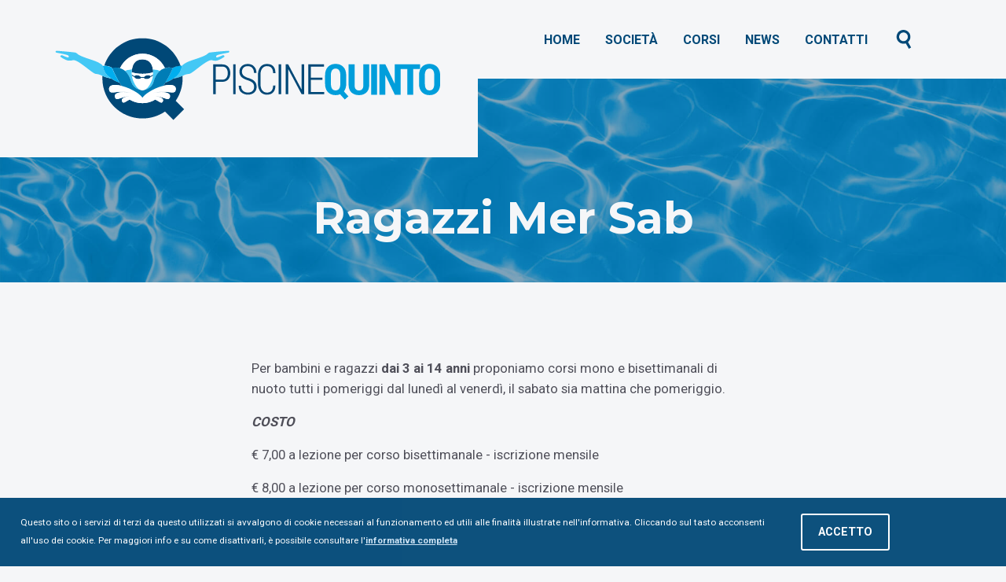

--- FILE ---
content_type: text/html; charset=utf-8
request_url: https://mail.pool5.it/50/1-ragazzi-mer-sab/
body_size: 8197
content:
<!doctype html>
<html lang="it" prefix="og:http://ogp.me/ns#">
    <head>
        <meta charset="utf-8">
        <meta name="viewport" content="width=device-width, initial-scale=1, shrink-to-fit=no">
        <meta name="generator" content="Siteland CMS">
        <title>Ragazzi Mer Sab / Piscine Quinto</title>
        <meta name="description" content="1-RAGAZZI MER SAB - Piscine Quinto">
                
        <link rel="canonical" href="https://mail.pool5.it/50/1-ragazzi-mer-sab/">
        <link rel="alternate" type="application/rss+xml" title="Piscine Quinto Feed RSS" href="/rss.php">
        <link rel="shortcut icon" type="images/x-icon" href="https://mail.pool5.it/favicon.ico">

                        <meta name="google-site-verification" content="">
                <meta name="twitter:card" content="summary">
                <meta name="twitter:title" content="Ragazzi Mer Sab">
        <meta name="twitter:description" content="1-RAGAZZI MER SAB - Piscine Quinto">
        <meta name="twitter:image" content="https://mail.pool5.it/img/logo.jpg">        <meta name="twitter:site" content="@">
                <meta property="og:locale" content="it">
        <meta property="og:type" content="website">
        <meta property="og:title" content="Ragazzi Mer Sab">
        <meta property="og:url" content="https://mail.pool5.it/50/1-ragazzi-mer-sab/">
        <meta property="og:image" content="https://mail.pool5.it/img/logo.jpg">
        <meta property="og:description" content="1-RAGAZZI MER SAB - Piscine Quinto"> 
        <meta property="og:site_name" content="Piscine Quinto">
        <meta property="article:publisher" content="https://www.facebook.com/piscinequintoofficialpage/">

                <link rel="apple-touch-icon" sizes="180x180" href="/apple-touch-icon.png">
        <link rel="icon" type="image/png" sizes="32x32" href="/favicon-32x32.png">
        <link rel="icon" type="image/png" sizes="192x192" href="/android-chrome-192x192.png">
        <link rel="icon" type="image/png" sizes="16x16" href="/favicon-16x16.png">
        <link rel="manifest" href="/site.webmanifest">
        <link rel="mask-icon" href="/safari-pinned-tab.svg" color="#004877">
        <meta name="apple-mobile-web-app-title" content="Piscine Quinto">
        <meta name="application-name" content="Piscine Quinto">
        <meta name="msapplication-TileColor" content="#004877">
        <meta name="theme-color" content="#009ee0">

                <style>
            body,html{padding:0;margin:0}@-moz-keyframes galleggia{0%,100%{-moz-transform:translateY(3px);transform:translateY(3px)}50%{-moz-transform:translateY(0);transform:translateY(0)}}@-webkit-keyframes galleggia{0%,100%{-webkit-transform:translateY(3px);transform:translateY(3px)}50%{-webkit-transform:translateY(0);transform:translateY(0)}}@keyframes galleggia{0%,100%{-webkit-transform:translateY(3px);transform:translateY(3px)}50%{-webkit-transform:translateY(0);transform:translateY(0)}}@-moz-keyframes acqua1{0%,100%{-moz-transform:translateY(1px) scaleX(1);transform:translateY(1px) scaleX(1)}50%{-moz-transform:translateY(-1px) scaleX(1.1);transform:translateY(-1px) scaleX(1.1)}}@-webkit-keyframes acqua1{0%,100%{-webkit-transform:translateY(1px) scaleX(1);transform:translateY(1px) scaleX(1)}50%{-webkit-transform:translateY(-1px) scaleX(1.1);transform:translateY(-1px) scaleX(1.1)}}@keyframes acqua1{0%,100%{-webkit-transform:translateY(1px) scaleX(1);transform:translateY(1px) scaleX(1)}50%{-webkit-transform:translateY(-1px) scaleX(1.1);transform:translateY(-1px) scaleX(1.1)}}@-moz-keyframes acqua2{0%,100%{-moz-transform:translateY(0) scaleX(1.1);transform:translateY(0) scaleX(1.1)}50%{-moz-transform:translateY(0) scaleX(1);transform:translateY(0) scaleX(1)}}@-webkit-keyframes acqua2{0%,100%{-webkit-transform:translateY(0) scaleX(1.1);transform:translateY(0) scaleX(1.1)}50%{-webkit-transform:translateY(0) scaleX(1);transform:translateY(0) scaleX(1)}}@keyframes acqua2{0%,100%{-webkit-transform:translateY(0) scaleX(1.1);transform:translateY(0) scaleX(1.1)}50%{-webkit-transform:translateY(0) scaleX(1);transform:translateY(0) scaleX(1)}}.preload{position:fixed;z-index:9999;background:#cbe2f4;width:100%;height:100%;top:0}.preload-swimmer,.preload-water{position:absolute;top:50%;left:50%}.preload-swimmer{width:80px;margin:-55px 0 0 -40px;-webkit-animation:galleggia .6s ease-in-out infinite;-moz-animation:galleggia .6s ease-in-out infinite;animation:galleggia .6s ease-in-out infinite}.preload-water{width:100px;height:100px;margin:0 0 0 -50px;background:#cbe2f4;border-top:4px solid #5cc5ed}.preload-water div{height:4px;background:#5cc5ed;margin:4px auto 0}.preload-water div:nth-child(1){width:80px;-webkit-animation:acqua1 .4s ease-in-out infinite;-moz-animation:acqua1 .4s ease-in-out infinite;animation:acqua1 .4s ease-in-out infinite}.preload-water div:nth-child(2){width:60px;-webkit-animation:acqua1 .6s ease-in-out infinite;-moz-animation:acqua1 .6s ease-in-out infinite;animation:acqua1 .6s ease-in-out infinite}
        </style>

                <link rel="preload" as="style" href="/componenti/cookie-message/css/cookie-message.min.css" onload="this.rel='stylesheet'">
		<noscript><link rel="stylesheet" href="/componenti/cookie-message/css/cookie-message.min.css"></noscript>
        <link rel="preload" as="style" type="text/css" href="https://cdnjs.cloudflare.com/ajax/libs/twitter-bootstrap/4.1.3/css/bootstrap.min.css" onload="this.rel='stylesheet'">
        <noscript><link rel="stylesheet" href="https://cdnjs.cloudflare.com/ajax/libs/twitter-bootstrap/4.1.3/css/bootstrap.min.css" integrity="sha256-eSi1q2PG6J7g7ib17yAaWMcrr5GrtohYChqibrV7PBE=" crossorigin="anonymous"></noscript>
                <link rel="preload" as="style" href="/css/main.min.css" onload="this.rel='stylesheet'">
        <noscript><link rel="stylesheet" href="/css/main.min.css"></noscript>
        <link rel="preload" as="style" href="https://fonts.googleapis.com/css?family=Montserrat:700|Roboto:400,700" onload="this.rel='stylesheet'">
        <noscript><link rel="stylesheet" href="https://fonts.googleapis.com/css?family=Montserrat:700|Roboto:400,700"></noscript>
        <link rel="preload" as="style" href="//cdn.jsdelivr.net/npm/slick-carousel@1.8.1/slick/slick.min.css" onload="this.rel='stylesheet'">
        <noscript><link rel="stylesheet" href="//cdn.jsdelivr.net/npm/slick-carousel@1.8.1/slick/slick.min.css"></noscript>
        <link rel="preload" as="style" href="https://mail.pool5.it/componenti/bootstrap-gallery/css/blueimp-gallery.min.css" onload="this.rel='stylesheet'"><noscript><link rel="stylesheet" href="https://mail.pool5.it/componenti/bootstrap-gallery/css/blueimp-gallery.min.css"></noscript>
        <script>
            //! loadCSS. [c]2017 Filament Group, Inc. MIT License 
            !function(a){"use strict";var b=function(b,c,d){function e(a){return h.body?a():void setTimeout(function(){e(a)})}function f(){i.addEventListener&&i.removeEventListener("load",f),i.media=d||"all"}var g,h=a.document,i=h.createElement("link");if(c)g=c;else{var j=(h.body||h.getElementsByTagName("head")[0]).childNodes;g=j[j.length-1]}var k=h.styleSheets;i.rel="stylesheet",i.href=b,i.media="only x",e(function(){g.parentNode.insertBefore(i,c?g:g.nextSibling)});var l=function(a){for(var b=i.href,c=k.length;c--;)if(k[c].href===b)return a();setTimeout(function(){l(a)})};return i.addEventListener&&i.addEventListener("load",f),i.onloadcssdefined=l,l(f),i};"undefined"!=typeof exports?exports.loadCSS=b:a.loadCSS=b}("undefined"!=typeof global?global:this);
            //! loadCSS rel=preload polyfill. [c]2017 Filament Group, Inc. MIT License 
            !function(a){if(a.loadCSS){var b=loadCSS.relpreload={};if(b.support=function(){try{return a.document.createElement("link").relList.supports("preload")}catch(b){return!1}},b.poly=function(){for(var b=a.document.getElementsByTagName("link"),c=0;c<b.length;c++){var d=b[c];"preload"===d.rel&&"style"===d.getAttribute("as")&&(a.loadCSS(d.href,d,d.getAttribute("media")),d.rel=null)}},!b.support()){b.poly();var c=a.setInterval(b.poly,300);a.addEventListener&&a.addEventListener("load",function(){b.poly(),a.clearInterval(c)}),a.attachEvent&&a.attachEvent("onload",function(){a.clearInterval(c)})}}}(this);
        </script>		
            </head>

    <body>		
        <div id="preload" class="preload">
            <div class="preload-swimmer">
                <svg xmlns="http://www.w3.org/2000/svg" viewBox="-0.7 -1 109 90"><path fill="#007DB6" d="M54 49C18 49 0 53 0 62s9 27 9 27h90s9-18 9-27-18-13-54-13z"/><path fill="#004877" d="M74.9 20c-.8-5-2.2-9.2-4.5-12.4C66.9 2.7 61.5.1 54 0 41.6.2 35 7.2 33 20c-.3 1.8-.4 3.7-.5 5.6A66.8 66.8 0 0 0 54 29h.4c7.7 0 14.9-1.3 21-3.4 0-2-.2-3.8-.5-5.5zM70 33.3c-1.1-1.5-4-2.2-7-1.6-2.8.6-5 2-5.8 3.4a11.1 11.1 0 0 0-3.7-.3c-.6 0-1.6 0-2.7.3-.8-1.5-3-2.8-5.7-3.4-3.2-.6-6 .1-7 1.6-1.6-.6-3.7-1.7-5.6-3.6l.2 2.6c1.5 1.7 3.7 2.6 5 3 .4 1.7 2.8 3.3 6 4 3.5.6 6.6-.3 7.3-2.2a8.7 8.7 0 0 1 2.9-.3H54.8a9 9 0 0 1 2.2.3c.7 1.9 3.8 2.8 7.4 2.1 3-.6 5.5-2.2 6-4 1.2-.3 3.4-1.2 4.9-2.9l.2-2.6c-2 2-4 3-5.5 3.6z"/><path fill="#FFF" d="M75.4 25.6c-6.1 2.1-13.3 3.3-21 3.4h-.7c-7.7 0-15-1.3-21.1-3.4l-.1 3.4v.7c2 2 4 3 5.5 3.6 1.1-1.5 4-2.2 7-1.6 2.8.6 5 2 5.8 3.4a11 11 0 0 1 3.2-.3 10 10 0 0 1 3.2.3c.8-1.5 3-2.8 5.7-3.4 3.2-.6 6 .1 7 1.6 1.6-.6 3.7-1.7 5.6-3.6V29v-3.4zm-5 9.7c-.5 1.7-3 3.3-6 4-3.6.6-6.7-.3-7.4-2.2a9 9 0 0 0-2.9-.3H54h-.6c-.6 0-1.4 0-2.4.3-.7 1.9-3.8 2.8-7.4 2.1-3-.6-5.5-2.2-6-4-1.2-.3-3.4-1.2-4.9-2.9.7 5.3 3 11.9 6.1 17.5a31 31 0 0 0 9.5 10.6c1.8 1 3.7 1.6 5.7 1.6s3.9-.6 5.7-1.6l1.8-1.2c7.2-5.6 12.6-18 13.8-26.9a10.8 10.8 0 0 1-5 3z"/></svg>
            </div>
            <div class="preload-water">
                <div></div><div></div>
            </div>
        </div>
        
        <div id="top"></div>
        
        <nav id="navbar" class="navbar navbar-expand-md fixed-top">
            <button id="button-menu" class="navbar-toggler icon-list" type="button" data-toggle="collapse" data-target=".navbarMenu" aria-controls="navbarMenu" aria-expanded="false" aria-label="Mostra menù">
                <div class="icon-bars align-self-center mx-auto">
                    <span></span>
                    <span></span>
                    <span></span>
                </div>
            </button>
            <a href="/" class="navbar-brand" title="Piscina di Quinto di Treviso">
                <svg class="logo-marchio"><use xlink:href="/img/logo-sprite.svg#logo-marchio"></use></svg>
                <svg class="logo-piscine"><use xlink:href="/img/logo-sprite.svg#logo-piscine"></use></svg>
                <svg class="logo-quinto"><use xlink:href="/img/logo-sprite.svg#logo-quinto"></use></svg>
            </a>
            <button id="button-cerca" class="button-cerca" type="button" data-toggle="modal" data-target="#modalCerca">
                <svg class="icon"><use xlink:href="/img/icons-sprite.svg#search"></use></svg>
            </button>
            <div class="navbarMenu navbar-collapse collapse d-flex mx-auto w-100">
                <ul class="navbar-nav ml-auto align-self-center">					<li  class="nav-item">
						<a href="https://mail.pool5.it/" id="dropdown1" class="nav-link">
							Home
						</a></li>					<li  class="nav-item">
						<a href="https://mail.pool5.it/2/societa-piscina-quinto-treviso/" id="dropdown2" class="nav-link">
							Società
						</a></li>					<li  class="nav-item dropdown">
						<a href="https://mail.pool5.it/3/corsi-attivita/" id="dropdown3" class="nav-link dropdown-toggle" data-toggle="dropdown" aria-haspopup="true" aria-expanded="false">
							Corsi
						</a><ul id="attivita-dropdown" class="dropdown-menu">							<li class="dropdown-item has-child">
								<a href="https://mail.pool5.it/16/nuoto-assistito-libero/" title="Corsi e orari di Nuoto Assistito">
									Nuoto Assistito
								</a>
							</li>							<li class="dropdown-item no-child">
								<a href="https://mail.pool5.it/58/4-acquantalgica/" title="Corsi e orari di Acquantalgica">
									Acquantalgica
								</a>
							</li>							<li class="dropdown-item no-child">
								<a href="https://mail.pool5.it/26/4-acquaticita-/" title="Corsi e orari di Acquaticita">
									Acquaticita
								</a>
							</li>							<li class="dropdown-item no-child">
								<a href="https://mail.pool5.it/37/4-preparazione-al-parto/" title="Corsi e orari di Preparazione Al Parto">
									Preparazione Al Parto
								</a>
							</li>							<li class="dropdown-item d-md-none">
                                <a href="https://mail.pool5.it/46/scuola-nuoto-ragazzi/" title="Corsi e orari di Scuola Nuoto Ragazzi">Scuola Nuoto Ragazzi</a>
                            </li>
							<li class="dropdown-item dropdown d-none d-md-block has-child">
								<a href="https://mail.pool5.it/46/scuola-nuoto-ragazzi/" title="Corsi e orari di Scuola Nuoto Ragazzi" id="dropdownatt-113" class="dropdown-toggle" data-toggle="dropdown" aria-haspopup="true" aria-expanded="false">
									Scuola Nuoto Ragazzi
								</a>
								<ul class="dropdown-menu" aria-labelledby="dropdown1-113">							<li class="dropdown-item ">
								<a href="https://mail.pool5.it/47/1-ragazzi-lun-gio/" title="Ragazzi Lun Gio">
									Ragazzi Lun Gio
								</a>
							</li>							<li class="dropdown-item ">
								<a href="https://mail.pool5.it/48/1-ragazzi-mar-ven/" title="Ragazzi Mar Ven">
									Ragazzi Mar Ven
								</a>
							</li>							<li class="dropdown-item  active">
								<a href="https://mail.pool5.it/50/1-ragazzi-mer-sab/" title="Ragazzi Mer Sab">
									Ragazzi Mer Sab
								</a>
							</li>							<li class="dropdown-item ">
								<a href="https://mail.pool5.it/65/acquagol-pallanuoto/" title="Acquagol">
									Acquagol
								</a>
							</li></ul>
							</li>							<li class="dropdown-item d-md-none">
                                <a href="https://mail.pool5.it/54/nuoto-adulti/" title="Corsi e orari di Nuoto Adulti">Nuoto Adulti</a>
                            </li>
							<li class="dropdown-item dropdown d-none d-md-block has-child">
								<a href="https://mail.pool5.it/54/nuoto-adulti/" title="Corsi e orari di Nuoto Adulti" id="dropdownatt-122" class="dropdown-toggle" data-toggle="dropdown" aria-haspopup="true" aria-expanded="false">
									Nuoto Adulti
								</a>
								<ul class="dropdown-menu" aria-labelledby="dropdown1-122">							<li class="dropdown-item ">
								<a href="https://mail.pool5.it/55/2-adulti-lun-gio/" title="Adulti Lun Gio">
									Adulti Lun Gio
								</a>
							</li>							<li class="dropdown-item ">
								<a href="https://mail.pool5.it/56/2-adulti-mar-ven/" title="Adulti Mar Ven">
									Adulti Mar Ven
								</a>
							</li>							<li class="dropdown-item ">
								<a href="https://mail.pool5.it/57/2-adulti-mer-sab/" title="Adulti Mer Sab">
									Adulti Mer Sab
								</a>
							</li>							<li class="dropdown-item ">
								<a href="https://mail.pool5.it/68/2-acquasport/" title="Acquasport">
									Acquasport
								</a>
							</li></ul>
							</li>							<li class="dropdown-item d-md-none">
                                <a href="https://mail.pool5.it/31/3-fitness/" title="Corsi e orari di Fitness">Fitness</a>
                            </li>
							<li class="dropdown-item dropdown d-none d-md-block has-child">
								<a href="https://mail.pool5.it/31/3-fitness/" title="Corsi e orari di Fitness" id="dropdownatt-133" class="dropdown-toggle" data-toggle="dropdown" aria-haspopup="true" aria-expanded="false">
									Fitness
								</a>
								<ul class="dropdown-menu" aria-labelledby="dropdown1-133">							<li class="dropdown-item ">
								<a href="https://mail.pool5.it/32/3-fitness-lunedi/" title="Fitness Lunedi">
									Fitness Lunedi
								</a>
							</li>							<li class="dropdown-item ">
								<a href="https://mail.pool5.it/33/3-fitness-martedi/" title="Fitness Martedi">
									Fitness Martedi
								</a>
							</li>							<li class="dropdown-item ">
								<a href="https://mail.pool5.it/28/3-fitness-mer-sab/" title="Fitness Mer Sab">
									Fitness Mer Sab
								</a>
							</li>							<li class="dropdown-item ">
								<a href="https://mail.pool5.it/29/3-fitness-giovedi/" title="Fitness Giovedi">
									Fitness Giovedi
								</a>
							</li>							<li class="dropdown-item ">
								<a href="https://mail.pool5.it/52/3-fitness-venerdi/" title="Fitness Venerdi">
									Fitness Venerdi
								</a>
							</li>							<li class="dropdown-item ">
								<a href="https://mail.pool5.it/205/fitness-domenica/" title="Fitness Domenica">
									Fitness Domenica
								</a>
							</li></ul>
							</li>							<li class="dropdown-item d-md-none">
                                <a href="https://mail.pool5.it/19/nuoto-agonismo/" title="Corsi e orari di Agonismo">Agonismo</a>
                            </li>
							<li class="dropdown-item dropdown d-none d-md-block has-child">
								<a href="https://mail.pool5.it/19/nuoto-agonismo/" title="Corsi e orari di Agonismo" id="dropdownatt-129" class="dropdown-toggle" data-toggle="dropdown" aria-haspopup="true" aria-expanded="false">
									Agonismo
								</a>
								<ul class="dropdown-menu" aria-labelledby="dropdown1-129">							<li class="dropdown-item ">
								<a href="https://mail.pool5.it/39/nuoto-propaganda/" title="Propaganda">
									Propaganda
								</a>
							</li>							<li class="dropdown-item ">
								<a href="https://mail.pool5.it/38/nuoto-agonistico-esordienti/" title="Esordienti">
									Esordienti
								</a>
							</li>							<li class="dropdown-item ">
								<a href="https://mail.pool5.it/30/nuoto-master-amatoriale/" title="Master">
									Master
								</a>
							</li>							<li class="dropdown-item ">
								<a href="https://mail.pool5.it/214/fitness-mer-agosto/" title="Fitness Mer Agosto">
									Fitness Mer Agosto
								</a>
							</li></ul>
							</li></ul></li>					<li  class="nav-item">
						<a href="https://mail.pool5.it/4/news/" id="dropdown4" class="nav-link">
							News
						</a></li>					<li  class="nav-item">
						<a href="https://mail.pool5.it/6/contatti/" id="dropdown6" class="nav-link">
							Contatti
						</a></li></ul>            </div>
        </nav>
        
                
		<header class="header header-elenco">
			<div class="bg-water"></div>	
			<div class="spazio-water bg-alphacolor">
				<h1>Ragazzi Mer Sab</h1>
			</div>
		</header>
		
		<section class="main single-post">		
			<div class="container-fluid pt-2x pb-2x">
				<div class="row">
					<div class="col-12 col-md-8 offset-md-2">
						
						<div class="testo"><p>Per bambini e ragazzi&nbsp;<strong>dai 3 ai 14 anni&nbsp;</strong>proponiamo corsi mono e bisettimanali di nuoto tutti i pomeriggi dal luned&igrave; al venerd&igrave;, il sabato sia mattina che pomeriggio.</p>

<p><strong><em>COSTO</em></strong></p>

<p>&euro; 7,00 a lezione per corso bisettimanale - iscrizione mensile</p>

<p>&euro; 8,00 a lezione per corso monosettimanale - iscrizione mensile</p>
</div>
						
							
					</div>
				</div>				
			</div>
		</section>
		
		<section class="attivita-list bg-color4 pb-2x ">
									<div class="container">
							<div class="row">
								<div id="orari-turni" class="col-12 col-md-10 offset-md-1 col-lg-8 offset-lg-2">
									<h2>Turni e orari <span class="d-none">di Ragazzi Mer Sab</span></h2>
									<p>
										Sottostante avete una visione settimanale degli <strong>orari dei turni</strong> 
										di Ragazzi Mer Sab.
										Selezionate il turno dalla casella sottostante per visualizzarne gli orari nel 
										calendario e richiedere informazioni su di esso.
									</p>
									<form role="form">
										<div class="form-group">
											<select name="seleziona_turno" id="seleziona_turno" onchange="javascript:evidenziaTurno(this.value);" class="form-control" placeholder="Seleziona un turno">
												<option value="no_selezione">Seleziona un turno</option>
												<option value="turno373">MER 1545</option><option value="turno374">MER 1630</option><option value="turno375">MER 1715</option><option value="turno376">MER 1800</option><option value="turno369">SAB 09.00</option><option value="turno370">SAB 09.45</option><option value="turno371">SAB 10.30</option><option value="turno372">SAB 11.15</option><option value="turno378">SAB 1545</option><option value="turno379">SAB 1630</option><option value="turno380">SAB 1715</option>
											</select>
										</div>
									</form>
								</div>
							</div>
						</div>
						<div class="container-fluid pt-x">
							<div class="row">
								<div id="orari-turni" class="col-12 col-md-10 offset-md-1 col-lg-8 offset-lg-2">
									
							<table class="tabella-turno-orari" summary="Vista settimanale degli orari del turno di Ragazzi Mer Sab" cellpadding="0" cellspacing="0">
								<thead>
									<tr>
										<th><span class="d-none">Ora del giorno</span></th>
										<th title="Lunedì">Lun</th>
										<th title="Martedì">Mar</th>
										<th title="Mercoledì">Mer</th>
										<th title="Giovedì">Gio</th>
										<th title="Venerdì">Ven</th>
										<th title="Sabato">Sab</th>
										<th title="Domenica">Dom</th>
									</tr>
								</thead>
								<tbody>
									<tr>
										<td class="colonna-ora">
											<div>06</div><div>07</div><div>08</div><div>09</div><div>10</div><div>11</div>
											<div>12</div><div>13</div><div>14</div><div>15</div><div>16</div><div>17</div>
											<div>18</div><div>19</div><div>20</div><div>21</div><div>22</div><div>23</div>
										</td>
										<td class="colonna-giorno1"></td>
										<td class="colonna-giorno2"></td>
										<td class="colonna-giorno3">
								<div class="orario-container"><div class="turno373" style="top:253.5px; height:19.5px;" onclick="javascript:evidenziaTurno('turno373');"><span class="d-inline d-sm-none">15:45</span><span class="d-none d-sm-inline">15:45 - 16:30</em></div></div>
								<div class="orario-container"><div class="turno374" style="top:273px; height:19.5px;" onclick="javascript:evidenziaTurno('turno374');"><span class="d-inline d-sm-none">16:30</span><span class="d-none d-sm-inline">16:30 - 17:15</em></div></div>
								<div class="orario-container"><div class="turno375" style="top:292.5px; height:19.5px;" onclick="javascript:evidenziaTurno('turno375');"><span class="d-inline d-sm-none">17:15</span><span class="d-none d-sm-inline">17:15 - 18:00</em></div></div>
								<div class="orario-container"><div class="turno376" style="top:312px; height:19.5px;" onclick="javascript:evidenziaTurno('turno376');"><span class="d-inline d-sm-none">18:00</span><span class="d-none d-sm-inline">18:00 - 18:45</em></div></div></td>
										<td class="colonna-giorno4"></td>
										<td class="colonna-giorno5"></td>
										<td class="colonna-giorno6">
								<div class="orario-container"><div class="turno369" style="top:78px; height:19.5px;" onclick="javascript:evidenziaTurno('turno369');"><span class="d-inline d-sm-none">09:00</span><span class="d-none d-sm-inline">09:00 - 09:45</em></div></div>
								<div class="orario-container"><div class="turno370" style="top:97.5px; height:19.5px;" onclick="javascript:evidenziaTurno('turno370');"><span class="d-inline d-sm-none">09:45</span><span class="d-none d-sm-inline">09:45 - 10:30</em></div></div>
								<div class="orario-container"><div class="turno371" style="top:117px; height:19.5px;" onclick="javascript:evidenziaTurno('turno371');"><span class="d-inline d-sm-none">10:30</span><span class="d-none d-sm-inline">10:30 - 11:15</em></div></div>
								<div class="orario-container"><div class="turno372" style="top:136.5px; height:19.5px;" onclick="javascript:evidenziaTurno('turno372');"><span class="d-inline d-sm-none">11:15</span><span class="d-none d-sm-inline">11:15 - 12:00</em></div></div>
								<div class="orario-container"><div class="turno378" style="top:253.5px; height:19.5px;" onclick="javascript:evidenziaTurno('turno378');"><span class="d-inline d-sm-none">15:45</span><span class="d-none d-sm-inline">15:45 - 16:30</em></div></div>
								<div class="orario-container"><div class="turno379" style="top:273px; height:19.5px;" onclick="javascript:evidenziaTurno('turno379');"><span class="d-inline d-sm-none">16:30</span><span class="d-none d-sm-inline">16:30 - 17:15</em></div></div>
								<div class="orario-container"><div class="turno380" style="top:292.5px; height:19.5px;" onclick="javascript:evidenziaTurno('turno380');"><span class="d-inline d-sm-none">17:15</span><span class="d-none d-sm-inline">17:15 - 18:00</em></div></div></td>
										<td class="colonna-giorno7"></td>
									</tr>
								</tbody>
							</table>
								</div>
							</div>
						</div>
		</section>
								
		<section class="container-fluid bg-color5 pt-x pb-x">
			<div class="row">
				<div class="col-12 col-md-10 offset-md-1 col-lg-8 offset-lg-2">
										<section id="form-container" itemscope itemtype="http://schema.org/LocalBusiness">
						<h1 class="hide" itemprop="name"></h1>
						<div class="box-content">
							<h2 class="text-center d-none">Contattaci</h2>
							<form id="richiesta-info" novalidate="novalidate" method="post" class="row bootstrap-validator-form">
								<input type="hidden" name="id_attivita" id="id_attivita" value="116">
								<input type="hidden" name="id_turno" id="id_turno" value="">
								<div class="col-sm-6 col-md-6">
									<div class="form-group">
										<input type="text" class="form-control" id="nome" name="nome" maxlength="50" placeholder="Nome">
									</div>
									<div class="form-group">
										<input type="text" class="form-control" id="cognome" name="cognome" maxlength="50" placeholder="Cognome">
									</div>
								</div>
								<div class="col-sm-6 col-md-6">
									<div class="form-group">
										<input type="email" class="form-control" id="email" name="email" maxlength="70" placeholder="Email">
									</div>
									<div class="form-group">
										<input type="text" class="form-control" id="telefono" name="telefono" maxlength="30" placeholder="Telefono">
									</div>
								</div>
								<div class="col-sm-12">
									<div class="form-group">
										<textarea class="form-control" id="richieste" name="richieste" rows="3" placeholder="Scrivi qui le tue richieste"></textarea>
									</div>
									<div class="form-group">
										<div class="checkbox">
											<input type="checkbox" id="privacy" name="privacy" value="Y">
											<label for="privacy"></label>
										</div>
										<small>
											Acconsento al trattamento dei dati personali (leggi le <a href="https://www.piscinequinto.it/7/privacy/">Norme sulla privacy</a>).
										</small>
									</div>
								</div>
								<div id="form-tasti" class="form-group col-12">
									<div class="row">
										<div class="col-sm-6 col-md-6 btn-col">
											<button type="submit" class="btn btn-outline-primary w-100">
												<svg class="icon"><use xlink:href="/img/icons-sprite.svg#mail"></use></svg>
												Inviaci la richiesta
											</button>
										</div>										
										<div class="col-sm-6 col-md-6 btn-col">
											<span itemprop="telephone" class="nowrap">
												<button type="button" onclick="location.href='tel:'" class="btn btn-outline-primary w-100">
													<svg class="icon"><use xlink:href="/img/icons-sprite.svg#phone"></use></svg>
													Telefonaci
												</button>
											</span>
										</div>
									</div>
								</div>
							</form>
						</div>
					</section>
				</div>
			</div>
		</section>
		
		<div class="bg-alphacolor">
				<aside class="social-sharer">
		<ul class="list-inline">
			<li class="list-inline-item">
				<a href="https://www.facebook.com/sharer/sharer.php?u=https://www.piscinequinto.it/50/1-ragazzi-mer-sab/" title="Condividi su Facebook" target="_blank" id="share-fb">
					<svg class="icon"><use xlink:href="/img/icons-sprite.svg#facebook"></use></svg>
				</a>
			</li>
			<li class="list-inline-item">
				<a href="http://twitter.com/home?status=https://www.piscinequinto.it/50/1-ragazzi-mer-sab/" title="Condividi su Twitter" target="_blank" id="share-tw">
					<svg class="icon"><use xlink:href="/img/icons-sprite.svg#twitter"></use></svg>
				</a>
			</li>
			<li class="list-inline-item">
				<a href="https://api.whatsapp.com/send?text=https://www.piscinequinto.it/50/1-ragazzi-mer-sab/" title="Condividi su Whatsapp" target="_blank" id="share-wapp">
					<svg class="icon"><use xlink:href="/img/icons-sprite.svg#whatsapp"></use></svg>
				</a>
			</li>
			<li class="list-inline-item">
				<a class="addthis_button" href="http://www.addthis.com/bookmark.php?v=250" title="Condividi questa pagina">
				<svg class="icon"><use xlink:href="/img/icons-sprite.svg#share"></use></svg>
				</a>
			</li>
		</ul>
	</aside>
		</div>
        
        <aside class="aside">
            <section id="attivita-random" class="attivita-random">
                <div class="container py-2x">
                    <div class="row">
			<div class=" attivita-item col-6 col-sm-4 col-lg-3">
				<a href="https://mail.pool5.it/38/nuoto-agonistico-esordienti/" title="Orari e corsi di Esordienti a Quinto di Treviso">
					<figure>
						<img class="lazy card-img" data-src="/contenuti/38/immagini/mini-nuoto-agonistico-esordienti.jpg" alt="Corsi di nuoto agonistico esordienti">
						<figcaption class="d-flex h-100">
							<span class="nome h4 align-self-center">Esordienti</span>
						</figcaption>
					</figure>
				</a>
			</div>			<div class=" attivita-item col-6 col-sm-4 col-lg-3">
				<a href="https://mail.pool5.it/39/nuoto-propaganda/" title="Orari e corsi di Propaganda a Quinto di Treviso">
					<figure>
						<img class="lazy card-img" data-src="/contenuti/39/immagini/mini-nuoto-agonismo-propaganda.jpg" alt="Nuoto agonistico per bambini Propaganda">
						<figcaption class="d-flex h-100">
							<span class="nome h4 align-self-center">Propaganda</span>
						</figcaption>
					</figure>
				</a>
			</div>			<div class=" attivita-item col-6 col-sm-4 col-lg-3">
				<a href="https://mail.pool5.it/205/fitness-domenica/" title="Orari e corsi di Fitness Domenica a Quinto di Treviso">
					<figure>
						<img class="lazy card-img" data-src="/contenuti/205/immagini/mini-copia-di-arancione-ristorante-rientro-al-lavoro-orizzontale-banner.jpg" alt="">
						<figcaption class="d-flex h-100">
							<span class="nome h4 align-self-center">Fitness Domenica</span>
						</figcaption>
					</figure>
				</a>
			</div>			<div class="d-sm-none d-lg-block  attivita-item col-6 col-sm-4 col-lg-3">
				<a href="https://mail.pool5.it/19/nuoto-agonismo/" title="Orari e corsi di Agonismo a Quinto di Treviso">
					<figure>
						<img class="lazy card-img" data-src="/contenuti/19/immagini/mini-corso-nuoto-agonismo.jpg" alt="Nuoto agonistico a Quinto di Treviso">
						<figcaption class="d-flex h-100">
							<span class="nome h4 align-self-center">Agonismo</span>
						</figcaption>
					</figure>
				</a>
			</div>					
                    </div>
                </div>
            </section>
        </aside>

        <footer class="footer">
            <section id="footer-up" class="footer-up">
                <div class="container py-2x">
                    <div class="row">
                        <div class="footer-item d-none d-lg-block col-lg-3">
                            <a href="/" title="Piscina di Quinto di Treviso">
                                <svg class="logo-marchio img-fluid"><use xlink:href="/img/logo-sprite.svg#logo-marchio"></use></svg>
                                <svg class="logo-piscine img-fluid"><use xlink:href="/img/logo-sprite.svg#logo-piscine"></use></svg>
                                <svg class="logo-quinto img-fluid"><use xlink:href="/img/logo-sprite.svg#logo-quinto"></use></svg>
                            </a>
                        </div>
                        <div class="footer-item col-12 col-sm-6 col-md-4 col-lg-3">
                            <h4>Contattaci</h4>
                            <p>Hai dubbi o hai bisogno di informazioni? Scrivici un’email oppure chiamaci al telefono.</p>
                            <ul class="footer-contacts list-unstyled">
                                <li>
                                    <a href="mailto:info@piscinequinto.it" title="Scrivi un'email alle piscine di Quinto di Treviso">
                                        <svg class="icon"><use xlink:href="/img/icons-sprite.svg#mail"></use></svg>
                                        <span>info@piscinequinto.it</span>
                                    </a>
                                </li>
                                <li>
                                    <a href="tel:+390422470319" title="Telefona alla piscina di Quinto di Treviso">
                                        <svg class="icon"><use xlink:href="/img/icons-sprite.svg#phone"></use></svg>
                                        <span>+39 0422 470319</span>
                                    </a>
                                </li>
                            </ul>
                        </div>
                        <div class="footer-item col-12 col-sm-6 col-md-4 col-lg-3">
                            <h4>Vieni in piscina</h4>
                            <p>Siamo a Quinto di Treviso lungo la Strada Noalese, raggiungibili anche con i mezzi pubblici.</p>
                            <ul class="footer-contacts list-unstyled">
                                <li>
                                    <a href="https://goo.gl/maps/k6cnd3WgK9r" title="Mappa e locazione della piscina">
                                        <svg class="icon"><use xlink:href="/img/icons-sprite.svg#marker"></use></svg>
                                        <span>Via Zagaria, 2 <br class="d-none d-md-inline">Quinto di Treviso TV</span>
                                    </a>
                                </li>
                            </ul>
                        </div>
                        <div class="footer-item footer-item-social col-12 col-md-4 col-lg-3">
                            <h4>Social media</h4>
                            <p>Tieniti aggiornato sulle nostre attività seguendo i nostri profili sui social network.</p>
                            <ul class="list-inline footer-social">
                                <li class="list-inline-item">
                                    <a href="https://www.facebook.com/piscinequintoofficialpage/" title="Piscine Quinto su Facebook">
                                        <svg class="icon"><use xlink:href="/img/icons-sprite.svg#facebook"></use></svg>
                                    </a>
                                </li>
                                <li class="list-inline-item">
                                    <a href="https://www.instagram.com/piscinequinto/" title="Piscine Quinto su Instagram">
                                        <svg class="icon"><use xlink:href="/img/icons-sprite.svg#instagram"></use></svg>
                                    </a>
                                </li>
                                                                <li class="list-inline-item">
                                    <a href="https://goo.gl/maps/k6cnd3WgK9r" title="Piscine Quinto su Google">
                                        <svg class="icon"><use xlink:href="/img/icons-sprite.svg#shop"></use></svg>
                                    </a>
                                </li>
                            </ul>
                        </div>
                    </div>
                </div>
            </section>

            <section id="footer-down" class="footer-down">
                <div class="container-fluid">
                    <div class="row justify-content-md-center">
                        <div class="copyright col-12 col-md-10">
                            <span>&copy; 2006-2026 S.S.D. Piscina di Quinto S.r.l.</span>
                            <span>P.I. 04368630267</span>
                            <span><a href="https://mail.pool5.it/7/privacy/" rel="nofollow" title="Policy della privacy">
                                <span class="d-md-none d-lg-inline">Informativa sulla </span>Privacy
                            </a></span>
                            <span><a href="https://mail.pool5.it/8/cookie/" id="cookie-url" rel="nofollow" title="Policy dei cookie">
                                <span class="d-md-none d-lg-inline">Informativa sui </span>Cookie
                            </a></span>
                        </div>
                        <div class="by-siteland col-12 col-md-2">
                            <a href="http://www.siteland.it" rel="nofollow" title="Realizzazione siti web e sviluppo software">By Siteland</a>
                        </div>
                    </div>
                </div>
            </section>
        </footer>

                <div id="modalCerca" class="modal fade modal-cerca" tabindex="-1" role="dialog">
            <div class="modal-dialog" role="document">
                <div class="modal-content">
                    <div class="modal-header">
                        <button type="button" class="close" data-dismiss="modal" aria-label="Chiudi">
                            <span aria-hidden="true">&times;</span>
                        </button>
                        <h4 class="modal-title d-none">Cerca nel sito</h4>
                    </div>
                    <div class="modal-body">
                        <div class="container-fluid">
                            <div class="row">
                                <div class="col-12">
                                    <form id="cercaForm" class="cerca-form">
                                        <input type="search" class="cerca-input" name="cerca-testo" id="cercaTesto" placeholder="Cerca nel sito" size="20" maxlength="40">
                                        <input type="text" id="lasciavuoto" name="lasciavuoto" style="visibility: hidden;">
                                        <input type="submit" class="cerca-submit" id="cercaSubmit" value="">
                                    </form>
                                </div>
                            </div>
                        </div>
                        <div class="container-fluid">
                            <div id="cercaResults" class="row"></div>
                        </div>
                    </div>
                </div>
            </div>
        </div>

        		                    
                
        		
        <script defer src="https://cdnjs.cloudflare.com/ajax/libs/jquery/3.3.1/jquery.min.js" integrity="sha256-FgpCb/KJQlLNfOu91ta32o/NMZxltwRo8QtmkMRdAu8=" crossorigin="anonymous"></script>
        <script defer src="https://cdnjs.cloudflare.com/ajax/libs/popper.js/1.14.3/umd/popper.min.js" integrity="sha256-98vAGjEDGN79TjHkYWVD4s87rvWkdWLHPs5MC3FvFX4=" crossorigin="anonymous"></script>
        <script defer src="/componenti/cookie-message/js/cookie-message.min.js"></script>        
        <script defer src="https://cdnjs.cloudflare.com/ajax/libs/twitter-bootstrap/4.1.3/js/bootstrap.min.js" integrity="sha256-VsEqElsCHSGmnmHXGQzvoWjWwoznFSZc6hs7ARLRacQ=" crossorigin="anonymous"></script>
        <script defer src="https://cdn.jsdelivr.net/npm/slick-carousel@1.8.1/slick/slick.min.js"></script>
        <script defer src="/componenti/validazione-form/js/bootstrapValidator.min.js"></script>
        <script defer src="/js/main.min.js"></script>
        <script defer src="/js/jquery.fitvids.min.js"></script>
<script defer src="https://mail.pool5.it/componenti/bootstrap-gallery/js/jquery.blueimp-gallery.min.js"></script>
<script defer src="https://mail.pool5.it/componenti/bootstrap-gallery/js/bootstrap-image-gallery.min.js"></script>
<script>
                window.addEventListener('DOMContentLoaded', function() {
                    (function($) {
                                    $(document).ready(function() {
                $('#cercaForm').append('<input type="hidden" id="cerca_rchar" name="cerca_rchar" value="v">');
                $('#cercaForm').append('<input type="hidden" id="cerca_time" name="cerca_time" value="1769220909">');
            });	
                $(document).ready(function(){
                    $('.embeddedContent').fitVids();
                });
            
                    })(jQuery);
                });
                </script>

        <script type="application/ld+json">
            { 
                "@context": "https://schema.org",
                "@type": "Organization",
                "name": "Piscine Quinto",
                "description": "Piscina di Quinto di Treviso",
                "telephone": "+39 0422 470319",
                  "vatID": "04368630267",
                "address": {
                    "@type": "PostalAddress",
                    "addressLocality": "Quinto di Treviso, Treviso, Italia",
                    "postalCode": "31055",
                    "streetAddress": "Via Zagaria, 2"
                },
                "email": "info@piscinequinto.it", 
                "url": "https://mail.pool5.it"
                ,"sameAs": [ 
                    "https://www.facebook.com/piscinequintoofficialpage/",
                    "https://www.instagram.com/piscinequinto/"
                                    ]
            }
        </script>
    </body>
</html>


--- FILE ---
content_type: text/css; charset=utf-8
request_url: https://mail.pool5.it/componenti/cookie-message/css/cookie-message.min.css
body_size: 194
content:
@-webkit-keyframes animation-bar{0%{bottom:-50px}100%{bottom:0}}@keyframes animation-bar{0%{bottom:-50px}100%{bottom:0}}#cookie-msg{position:fixed;z-index:9999;left:0;bottom:0;width:100%;margin:0;padding:20px 2%;color:#fff;background:#004877;-moz-opacity:.95;-khtml-opacity:.95;opacity:.95;-webkit-animation-name:animation-bar;-webkit-animation-duration:1s;-webkit-animation-timing-function:ease-out;animation-name:animation-bar;animation-duration:1s;animation-timing-function:ease-out}#cookie-msg p{margin:0 0 10px 0;font-size:.8em}#cookie-msg span.link{cursor:pointer;font-weight:700;color:#cbe2f4;text-decoration:underline}#cookie-msg button{display:block;cursor:pointer;font-weight:700;border:0;-webkit-border-radius:3;-moz-border-radius:3;border-radius:3px;color:#fff;background:0 0;padding:10px 20px;text-decoration:none;margin:0;border:2px solid #fff;text-transform:uppercase}#cookie-msg button:hover{background:#fff;color:#089bd5;text-decoration:none}@media (min-width:768px){#cookie-msg p{float:left;width:80%;margin:0 10px 0 0}#cookie-msg button{float:left;margin-right:20px}}

--- FILE ---
content_type: text/css; charset=utf-8
request_url: https://mail.pool5.it/css/main.min.css
body_size: 6185
content:
body,html{height:100%;min-height:100%}body{font-family:Roboto,sans-serif;font-size:.9rem;line-height:1.6em;color:#4f4f59;background:#f5f6f8}.h1,.h2,.h3,.h4,.h5,.h6,h1,h2,h3,h4,h5,h6{font-family:Montserrat,sans-serif;font-weight:700;color:#004877}a{color:#089bd5}a:focus,a:hover{color:#5cc5ed;text-decoration:none}::-moz-selection{color:#4f4f59;background:#fbbc05;text-shadow:none}::selection{color:#4f4f59;background:#fbbc05;text-shadow:none}.btn.focus,.btn:focus,button:focus,input:focus,select:focus,textarea:focus{outline:0;outline-color:transparent;outline-style:none;box-shadow:none}.form-control:focus{box-shadow:none;border-color:#00aced}.bg-color1{background:#004877}.bg-color2{background:#089bd5}.bg-color3{background:#fbbc05}.bg-color4{background:#f5f6f8}.bg-color5{background:#cbe2f4}.bg-transparent{background:0 0}.color1{color:#004877}.color2{color:#089bd5}.color3{color:#fbbc05}.color4{color:#f5f6f8}.color5{color:#cbe2f4}.color6{color:#4f4f59}.percent99{width:99%}.btn{font-family:Roboto,sans-serif;font-weight:700;text-transform:uppercase;border-radius:0;padding:1rem 1.8rem;transition:color .25s ease-in-out,background-color .25s ease-in-out,border-color .25s ease-in-out,box-shadow .25s ease-in-out,padding .25s ease-in-out}.btn-outline-primary{color:#004877;border:2px solid #004877}.btn-outline-primary:focus,.btn-outline-primary:hover,.btn-outline-primary:not(:disabled):not(.disabled).active,.btn-outline-primary:not(:disabled):not(.disabled):active,.show>.btn-outline-primary.dropdown-toggle{color:#fff;background:#004877;border:2px solid #004877;padding:1rem 2.4rem}.btn-outline-primary:not(:disabled):not(.disabled).active:focus,.btn-outline-primary:not(:disabled):not(.disabled):active:focus,.show>.btn-outline-primary.dropdown-toggle:focus{-webkit-box-shadow:none;-moz-box-shadow:none;box-shadow:none}.btn .icon{margin:0 .5rem 0 0}.py-x{padding-top:3rem;padding-bottom:3rem}.pt-x{padding-top:3rem}.pb-x{padding-bottom:3rem}.py-2x{padding-top:6rem;padding-bottom:6rem}.pt-2x{padding-top:6rem}.pb-2x{padding-bottom:6rem}.card-img{border-radius:0}.icon{width:32px;height:32px;margin:10px}.icon,a .icon{fill:#089bd5}a:focus.icon,a:hover .icon{fill:#004877}#form-container{padding-top:1.6em;padding-bottom:1.6em}#form-container h2{margin-top:0}.btn-col{text-align:center;margin:1rem 0}.btn-col:last-child{margin-bottom:0}input.form-control,select.form-control,textarea.form-control{width:100%;font-size:1.2rem;height:auto;color:#4f4f59;background:#fff;border:2px solid #fff;padding:12px;-moz-border-radius:3px;-webkit-border-radius:3px;border-radius:3px;box-shadow:none;-moz-box-shadow:none;-webkit-box-shadow:none}.form-control:active,.form-control:focus,input.form-control:active,input.form-control:focus,select.form-control:active,select.form-control:focus,textarea.form-control:active,textarea.form-control:focus{outline:0;border-color:#004877;box-shadow:none;-moz-box-shadow:none;-webkit-box-shadow:none}.form-control::-webkit-input-placeholder{color:rgba(204,204,204,1)}.form-control::-moz-placeholder{color:rgba(204,204,204,1)}.form-control:-moz-placeholder{color:rgba(204,204,204,1)}.form-control:-ms-input-placeholder{color:rgba(204,204,204,1)}.has-error .checkbox label,.has-error .checkbox label:focus,.has-error .form-control,.has-error .form-control:focus{border-color:#ff7f7f;-webkit-box-shadow:none;box-shadow:none}.has-error .checkbox,.has-error .checkbox-inline,.has-error .control-label,.has-error .help-block,.has-error .radio,.has-error .radio-inline{color:#ff7f7f}.has-success .checkbox label,.has-success .checkbox label:focus,.has-success .form-control,.has-success .form-control:focus{border-color:#75ea75;-webkit-box-shadow:none;box-shadow:none}.has-error .help-block{display:block;position:absolute;z-index:1;background:#ff7f7f;color:#fff;margin-top:2px;padding:.5em;line-height:1.4em;border-radius:3px}.has-error .help-block:before{content:"";position:absolute;left:10px;width:0;height:0;border-style:solid;top:-12px;border-width:12px 12px 0 12px;-webkit-transform:rotate(180deg);border-color:#ff7f7f transparent transparent transparent;-webkit-background-clip:padding-box;background-clip:padding-box}input[type=checkbox]{visibility:hidden}.checkbox{width:25px;position:relative;float:left;margin-right:20px;margin-top:0}.checkbox label{cursor:pointer;position:absolute;width:25px;height:25px;top:0;left:0;background:0 0;border:2px solid #fff;background:#fff;-moz-border-radius:3px;-webkit-border-radius:3px;border-radius:3px}.checkbox label:after{opacity:.2;content:'';position:absolute;width:13px;height:7px;background:0 0;top:6px;left:5px;border:3px solid #4f4f59;border-top:none;border-right:none;-webkit-transform:rotate(-45deg);-moz-transform:rotate(-45deg);-o-transform:rotate(-45deg);-ms-transform:rotate(-45deg);transform:rotate(-45deg)}.checkbox label:hover{border:2px solid #004877}.checkbox label:hover::after{opacity:.3}input[type=checkbox]:checked+label::after{opacity:1}.form-msg{text-align:center;padding:2rem}.form-msg .icon{fill:#fff;height:5rem;width:5rem;margin:0 auto 1rem auto}.form-msg.form-msg-err{background:#ff7f7f}.form-msg.form-msg-ok{background:#75ea75}.navbar{padding:0;-webkit-transition:all .25s ease-in-out;-moz-transition:all .25s ease-in-out;-o-transition:all .25s ease-in-out;transition:all .25s ease-in-out;font-size:1.6rem;background:#f5f6f8}.navbar.onscroll{-webkit-box-shadow:0 1px 4px 0 rgba(0,0,0,.33);-moz-box-shadow:0 1px 4px 0 rgba(0,0,0,.33);box-shadow:0 1px 4px 0 rgba(0,0,0,.33)}.navbar-brand{display:flex;padding:1rem;margin-right:0}.navbar-brand .logo-marchio{height:50px;width:100%;max-width:106px;position:absolute;top:0;left:50%;margin:8px 0 0 -53px}.navbar-brand .logo-piscine{height:20px;width:100%;max-width:72px;position:absolute;top:25px;right:50%;margin-right:35px}.navbar-brand .logo-quinto{height:22px;width:100%;max-width:71px;position:absolute;top:25px;left:50%;margin-left:35px}.button-cerca{position:relative;float:right;width:54px;height:68px;border:none;padding:0;background:0 0}.button-cerca .icon{width:24px;height:24px;fill:#004877;cursor:pointer}.navbar-toggler{position:relative;z-index:1;float:left;width:54px;height:68px;background-color:transparent;border:none;border-radius:0;padding:0}.icon-bars{width:20px;height:20px}.icon-bars span{display:block;width:20px;height:3px;border-radius:0;margin-bottom:5px;background:#004877;-webkit-transition:all .25s ease-in-out;-moz-transition:all .25s ease-in-out;-o-transition:all .25s ease-in-out;transition:all .25s ease-in-out}.icon-bars span:last-child{margin-bottom:0}.icon-esc .icon-bars span:nth-child(1){-ms-transform:translate(0,8px) rotate(45deg);-webkit-transform:translate(0,8px) rotate(45deg);-moz-transform:translate(0,8px) rotate(45deg);-o-transform:translate(0,8px) rotate(45deg);transform:translate(0,8px) rotate(45deg)}.icon-esc .icon-bars span:nth-child(2){opacity:0}.icon-esc .icon-bars span:nth-child(3){-ms-transform:translate(0,-8px) rotate(-45deg);-webkit-transform:translate(0,-8px) rotate(-45deg);-moz-transform:translate(0,-8px) rotate(-45deg);-o-transform:translate(0,-8px) rotate(-45deg);transform:translate(0,-8px) rotate(-45deg)}.navbar-collapse{text-transform:uppercase;text-align:center;position:fixed;top:0;left:0;right:0;height:0;overflow:hidden;opacity:0;background-color:#f5f6f8;-webkit-transition:all .25s ease-in-out;-moz-transition:all .25s ease-in-out;-o-transition:all .25s ease-in-out;transition:all .25s ease-in-out}.navbar-collapse ul{font-weight:700}@media(max-width:767px){.navbar-collapse.show{height:100vh;opacity:1;overflow-y:scroll}.navbar-nav{width:100%}}.navbar-nav .nav-link{color:#004877;padding-top:1rem;padding-bottom:1rem;border-top:1px solid rgba(0,0,0,.1)}.navbar-nav .nav-item:first-child .nav-link{border-top:0}.navbar-nav .active>.nav-link,.navbar-nav .nav-link:focus,.navbar-nav .nav-link:hover{color:#089bd5}.dropdown-menu{position:relative;padding:0;margin:0;border:0 solid rgba(0,0,0,.1);border-radius:0;-webkit-box-shadow:none!important;box-shadow:none!important;text-align:center}.dropdown.show{background:rgba(0,0,0,.05)}.navbar .collapse ul>li:hover>a{background:0 0}.navbar .collapse ul ul>li:hover>a,.navbar-default .navbar-nav .show .dropdown-menu>li>a:focus,.navbar-default .navbar-nav .show .dropdown-menu>li>a:hover{background:0 0}.navbar .collapse ul ul ul>li:hover>a{background:0 0}.navbar .collapse ul ul,.navbar .collapse ul ul.dropdown-menu{background:0 0}.navbar .collapse ul ul ul,.navbar .collapse ul ul ul.dropdown-menu{background:0 0}.dropdown-item,.dropdown-item a{color:#4f4f59;font-size:1rem;font-weight:700}.dropdown-item{padding:.25rem}.dropdown-item:first-child{padding-top:0}.dropdown-item:last-child{padding-bottom:1rem}.dropdown-item a:active,.dropdown-item a:focus,.dropdown-item a:hover,.dropdown-item.active,.dropdown-item:active,.dropdown-item:focus,.dropdown-item:hover{background:0 0;color:#5cc5ed}.dropdown-menu.collapsing{display:block}@media only screen and (min-width:767px){.navbar .collapse ul li:hover>ul{display:block}.navbar .collapse ul ul{position:absolute;top:100%;left:0;display:none}.navbar .collapse ul ul li{position:relative}.navbar .collapse ul ul li:hover>ul{display:block}.navbar .collapse ul ul ul{position:absolute;top:0;left:100%;display:none}.navbar .collapse ul ul ul li{position:relative}}.navbarMenu .dropdown-toggle::after{display:none}.header{margin-top:68px}.slider{background:#f5f6f8}.slider .slide .slide-image{background-size:cover;background-position:50%;width:100%;height:80vh;height:calc(100vh - 68px - 84px)}.slider .slide .slide-title{text-transform:uppercase;padding:1rem;position:absolute;bottom:0;margin-bottom:15vh;width:80vw}.slider .slide .slide-title{transform:translateX(-50px);background-color:#f5f6f8;opacity:0;transition:all .5s ease-out .75s}.slider .slide.slick-active .slide-title{opacity:1;transform:translateX(0)}.slider .slide .slide-image{transform:scale(1.2);transition:all 1s cubic-bezier(.7,0,.3,1)}.slider .slide.slick-active .slide-image{transform:scale(1)}.header-links{text-align:center;background:#f5f6f8;width:100%;padding:1rem 0}.header-contacts{display:inline}.header-social{display:inline}.header-links li.list-inline-item{display:inline-block;margin-right:.2rem}.header-links a{display:block}.header-links a span{color:#004877;display:none}.header.header-elenco{text-align:center;padding:0}.header.header-elenco h1{color:#f5f6f8;font-size:1.5rem;padding:2rem 1rem;margin-bottom:0}.header.single-post{text-align:center;padding:0}.header.single-post h1{color:#f5f6f8;font-size:1.5rem;padding:2rem 1rem;margin-bottom:0}.header.single-post time{display:block;color:#fbbc05;padding:1rem;margin-top:-1.5rem;text-align:center;line-height:1rem;font-family:Montserrat,sans-serif;font-weight:700;text-transform:uppercase;text-shadow:0 1px 4px rgba(0,0,0,.2)}.main{background:#cbe2f4}.main.single-post{background:#f5f6f8}.photos{margin-bottom:3rem}.photos .slide{margin-bottom:0}.photos .slick-dots{list-style:none;display:block;text-align:center;padding:1rem;margin:0 auto 0 auto;position:absolute;bottom:0}.photos .slick-dots li{position:relative;display:inline-block;height:18px;width:18px;margin:0 12px;padding:0;cursor:pointer;border:2px solid #f5f6f8;background:#f5f6f8;-webkit-border-radius:9px;-moz-border-radius:9px;border-radius:9px}.photos .slick-dots li button{background:0 0;display:block;height:14px;width:14px;outline:0;margin:0;border:0;line-height:0;font-size:0;cursor:pointer;-webkit-border-radius:7px;-moz-border-radius:7px;border-radius:7px}.photos .slick-dots li.slick-active{background:#089bd5}.photos .slick-slide{height:auto}.video-thumb{display:block;float:left;width:100%;background-color:#d5d5d6;background-repeat:no-repeat;background-position:center center;background-size:cover}.sixteen-nine{position:relative}.sixteen-nine:before{display:block;content:" ";width:100%;padding-top:56.25%}.video-thumb{position:absolute;top:0;left:0;right:0;bottom:0}.video-thumb .play{position:relative;outline:0;z-index:1;width:84px;height:84px;top:50%;left:50%;border:0;padding:0;text-align:center;background:rgba(0,0,0,.33);-webkit-transition:all .25s ease-in-out;-moz-transition:all .25s ease-in-out;-o-transition:all .25s ease-in-out;transition:all .25s ease-in-out;-webkit-border-radius:42px;-moz-border-radius:42px;border-radius:42px;margin:-42px 0 0 -42px;border:2px solid #fff;-webkit-box-shadow:0 1px 4px 0 rgba(0,0,0,.33);-moz-box-shadow:0 1px 4px 0 rgba(0,0,0,.33);box-shadow:0 1px 4px 0 rgba(0,0,0,.33)}.video-thumb .play:focus,.video-thumb .play:hover{transform:scale(1.05)}.video-thumb .play div{width:40px;height:40px;border-style:solid;border-width:20px;border-color:transparent transparent transparent #fff;box-sizing:border-box;border-width:20px 0 20px 34px;margin:20px 16px 20px 28px}.embed-container{position:relative;padding-bottom:56.25%;margin:0 auto;height:0;overflow:hidden;max-width:100%}.embed-container embed,.embed-container iframe,.embed-container object{position:absolute;top:0;left:0;width:100%;height:100%}.card-item{margin-bottom:2rem}.card-item .card{background:#f5f6f8;color:#4f4f59;border:none;-moz-border-radius:0;-webkit-border-radius:0;border-radius:0;transition:all .25s cubic-bezier(.7,0,.3,1);overflow:hidden}.card-img-container{margin-bottom:0}.card-img-top{border-top-left-radius:0;border-top-right-radius:0;border:0;transition:all .5s cubic-bezier(.7,0,.3,1)}.card-img-gradient{position:relative;width:100%;height:100%;top:-100%;transform:scale(1.51);opacity:0;transition:opacity .5s cubic-bezier(.7,0,.3,1);background:rgba(255,255,255,.21);background:-moz-linear-gradient(top,rgba(255,255,255,.21) 0,rgba(255,255,255,.21) 35%,rgba(255,255,255,1) 100%);background:-webkit-gradient(left top,left bottom,color-stop(0,rgba(255,255,255,.21)),color-stop(35%,rgba(255,255,255,.21)),color-stop(100%,rgba(255,255,255,1)));background:-webkit-linear-gradient(top,rgba(255,255,255,.21) 0,rgba(255,255,255,.21) 35%,rgba(255,255,255,1) 100%);background:-o-linear-gradient(top,rgba(255,255,255,.21) 0,rgba(255,255,255,.21) 35%,rgba(255,255,255,1) 100%);background:-ms-linear-gradient(top,rgba(255,255,255,.21) 0,rgba(255,255,255,.21) 35%,rgba(255,255,255,1) 100%);background:linear-gradient(to bottom,rgba(255,255,255,.21) 0,rgba(255,255,255,.21) 35%,rgba(255,255,255,1) 100%)}.card-item time{background:#fbbc05;color:#fff;position:absolute;z-index:1;top:0;left:0;padding:.6rem;text-align:center;line-height:1rem;font-family:Montserrat,sans-serif;font-weight:700;text-transform:uppercase;text-shadow:0 1px 4px rgba(0,0,0,.2)}.card-item time:nth-child(2){left:auto;right:0}.card-item time div:first-child{font-size:1.9rem;line-height:1.75rem}.card-item a .card-title{color:#004877;font-size:1.5rem;margin-bottom:1.5rem}.card-item .card-body{padding:1rem;z-index:0}.card-item .card-footer{background:0 0;color:#4f4f59;text-align:center;text-transform:uppercase;padding:1rem 0 0 0;margin:0 2rem 1rem 2rem;border-top:2px solid #cbe2f4}.card-item .card:focus,.card-item .card:hover{background:#fff;transform:scale(1.05);-webkit-box-shadow:0 5px 10px 0 rgba(0,0,0,.33);-moz-box-shadow:0 5px 10px 0 rgba(0,0,0,.33);box-shadow:0 5px 10px 0 rgba(0,0,0,.33)}.card-item .card:focus .card-img-top,.card-item .card:hover .card-img-top{transform:scale(1.5)}.card-item .card:focus .card-img-gradient,.card-item .card:hover .card-img-gradient{opacity:1}.news-btn{margin-top:-2rem}.badge{background:#fbbc05;color:#fff}.table{margin-bottom:2em}.table-responsive{border:0}.table tr td,.table tr th,.table>tbody>tr>td,.table>tbody>tr>th,.table>tfoot>tr>td,.table>tfoot>tr>th,.table>thead>tr>td,.table>thead>tr>th{border-top:1px solid #c3dbee;padding-top:1em;padding-bottom:1em}#main .box-content-big .table tr td a,.table tr td a{color:#089bd5}.table-hover tbody tr:hover{background-color:#cbe2f4}.main .table tr td a:focus,.main .table tr td a:hover{text-decoration:none}.table tr:last-child td,.table tr:last-child th{border-bottom:1px solid #c3dbee}.docs,.links{margin-top:3rem;text-align:left}.docs header,.links header{text-align:center}.docs a,.links a{font-weight:700}.container-docslinks>div>div>div:last-child .table{margin-bottom:0}.next-prev{margin-top:3rem}.next-prev img{width:20%;max-width:80px;display:inline-block;margin-right:5%}.next-prev .title{display:inline-block;width:73%;width:calc(75% - 8px);vertical-align:top}.next-prev .title.valign-middle{vertical-align:middle}.next-prev h3{font-size:1.2rem}.next-prev a:after{content:"";display:block;clear:both;margin-bottom:2rem}.mappa{height:50vh;background:#ddd}.mappa-indirizzo{padding:1rem 0}.mappa-popup .leaflet-popup-content-wrapper{font-size:.8rem;background:#00aced;color:#fff;border-radius:3px;box-shadow:none}.mappa-popup .leaflet-popup-tip-container{display:none}.leaflet-container .mappa-popup a.leaflet-popup-close-button,.leaflet-container .mappa-popup a.leaflet-popup-close-button:hover{color:#fff}.mappa-popup strong{font-size:1rem}.mappa-popup.leaflet-popup{margin-bottom:0}#orari-turni{margin-top:2em;line-height:1.6em;color:#4f4f59}#orari-turni select.form-control{border-color:rgba(0,0,0,.1)}.tabella-turno-orari{width:100%;font-size:.9em;line-height:1.1em}.tabella-turno-orari tr{border-right:0}.tabella-turno-orari th{padding:5px;font-weight:400;text-transform:uppercase;text-align:center}.tabella-turno-orari td{width:14%;background:rgba(0,0,0,.05);border-top:1px solid rgba(0,0,0,.05);vertical-align:top;position:relative}.tabella-turno-orari td.colonna-giorno2,.tabella-turno-orari td.colonna-giorno4,.tabella-turno-orari td.colonna-giorno6{background:rgba(0,0,0,.1)}.tabella-turno-orari td.colonna-ora{width:2%;padding:0 5px;text-align:center;background:rgba(0,0,0,.09)}.tabella-turno-orari td.colonna-ora div{height:24px;margin-top:2px;overflow:hidden}div.orario-container,div.orario-selected-container{position:relative}div.orario-container div{cursor:pointer;position:absolute;z-index:1;left:0;width:100%;overflow:hidden;text-align:center;border-radius:4px;-moz-border-radius:4px;-webkit-border-radius:4px;background:#73ccef;background:-moz-linear-gradient(top,#73ccef 0,#009ee0 100%);background:-webkit-linear-gradient(top,#73ccef 0,#009ee0 100%);background:linear-gradient(to bottom,#73ccef 0,#009ee0 100%)}div.orario-container div span{color:rgba(255,255,255,.5)}div.orario-selected-container div{position:absolute;z-index:100;left:0;width:100%;overflow:hidden;text-align:center;color:#4f4f59;background:#fbbc05;filter:none}.bg-alphacolor{background-color:rgba(0,72,119,.5)}.bg-water{background-color:#85dbff;background-image:url(../img/water-lg.jpg);background-repeat:no-repeat;background-size:cover;position:fixed;z-index:-1;top:0;left:0;min-height:100vh;width:100%;overflow:hidden;padding:0;margin:0}.spazio-water{width:100%}.fumetto{position:relative;background:#f5f6f8;padding:1rem;margin:3rem auto 2rem auto;max-width:280px}.fumetto::after{content:'';position:absolute;left:42%;left:calc(50% - 20px);top:100%;width:0;height:0;border-left:20px solid transparent;border-right:20px solid transparent;border-top:20px solid #f5f6f8;clear:both}.fumetto .fumetto-item h3{font-size:1.6rem;line-height:1.15em;text-transform:uppercase}.fumetto .fumetto-item p{color:#089bd5;margin-bottom:0;font-size:1.2rem;line-height:1.25em}.istruttore-nuoto{width:60%;margin:0 auto -8vw auto}.orari-apertura{background:#fbbc05;position:relative;z-index:1}.orari-apertura h3{color:#4f4f59}.orari-apertura .table{margin-bottom:0}.orari-apertura .table td,.orari-apertura .table th{border-top:1px solid #4f4f59;border-bottom:0}.orari-apertura .table tr:last-child td,.orari-apertura .table tr:last-child th{border-bottom:0}.attivita-list{color:#fff;text-align:center}.attivita-list .container{margin-bottom:-2rem}.attivita-random{background:#004877;color:#fff;text-align:center;margin-bottom:-2rem}.attivita-item{margin-bottom:2rem}.attivita-item .nome,.attivita-item a{color:#fff;position:relative;z-index:2;width:100%;font-size:1rem}.attivita-item figure{position:relative;overflow:hidden;margin:0;transition:all .25s cubic-bezier(.7,0,.3,1)}.attivita-item figure:before{content:"";position:absolute;z-index:1;width:100%;height:100%;background:rgba(0,158,224,.5);transition:all .25s cubic-bezier(.7,0,.3,1)}.attivita-item figure .card-img{transition:all .5s cubic-bezier(.7,0,.3,1)}.attivita-item figcaption{position:absolute;z-index:2;width:100%;height:100%;top:0}.attivita-item a:focus figure,.attivita-item a:hover figure{transform:scale(1.05);-webkit-box-shadow:0 5px 10px 0 rgba(0,0,0,.33);-moz-box-shadow:0 5px 10px 0 rgba(0,0,0,.33);box-shadow:0 5px 10px 0 rgba(0,0,0,.33)}.attivita-item a:focus figure .card-img,.attivita-item a:hover figure .card-img{transform:scale(1.5)}.attivita-item a:hover figure:before,.attivita-item a:hover figure:focus{background:rgba(251,188,5,.75)}.social-sharer{display:block;margin:0 auto;text-align:center;padding:2rem 0!important}.social-sharer:before{content:"Condividi";color:#fff}.social-sharer .icon{fill:#fff;width:24px;height:24px;margin:7px}.social-sharer a:active .icon,.social-sharer a:focus .icon,.social-sharer a:hover .icon{fill:#fbbc05}.social-sharer ul{margin-bottom:0}.footer{background:#cbe2f4}.footer-up{margin-bottom:-2rem}.footer-up .footer-item{margin-bottom:2rem}.footer-up h4{text-align:center}.footer-up p{text-align:center;max-width:240px;margin:1rem auto .5rem auto}.footer-up a,.footer-up a:focus,.footer-up a:hover{display:block;color:#004877;white-space:nowrap;max-width:300px;text-align:center;margin:0 auto}.footer-up .icon{display:inline-block;margin-left:0}.footer-up span{display:inline-block;vertical-align:top;margin-top:.85rem}.footer-social{text-align:center;margin:1rem auto 0 auto}.footer-social .icon{margin:10px 10px 0 10px}.footer-down{background:#c3dbee;font-size:.8rem;text-align:center;padding:1.8rem}.copyright>span{display:block}.by-siteland{margin-top:.9rem}.by-siteland a{color:#4f4f59;font-size:.7rem;text-transform:uppercase}.by-siteland a:focus,.by-siteland a:hover{color:#fff}.modal-backdrop{background-color:#cbe2f4}.modal-backdrop.show{opacity:.95}.modal .close{font-size:3rem;line-height:.7em;font-weight:400;color:#004877;text-shadow:0 0 0 transparent;opacity:1;position:absolute;z-index:1;top:20px;right:20px;float:none}.modal-title{width:100%;text-align:center}.modal-header{border-bottom:0;border-top-left-radius:0;border-top-right-radius:0}.modal.modal-cerca .close:focus,.modal.modal-cerca .close:hover{color:#004877!important}.modal-cerca .modal-dialog{width:100%;max-width:100%;height:100%;margin:0}.modal-cerca .modal-content{background-color:transparent;border:none;border-radius:none;-webkit-box-shadow:none;box-shadow:none}.modal-cerca .modal-footer{border-top:none}.modal-cerca .modal-body{padding:3em .5em}.cerca-input{width:100%;height:100%;padding:.2em 10% .2em 10px;font-size:1.75rem;font-weight:700;border:none;background:0 0;color:#004877;border-bottom:2px solid #089bd5;outline:0;-webkit-border-radius:0;-moz-border-radius:0;border-radius:0}.cerca-input::-webkit-input-placeholder{color:#089bd5}.cerca-input:-moz-placeholder{color:#089bd5}.cerca-input::-moz-placeholder{color:#089bd5}.cerca-input:-ms-input-placeholder{color:#089bd5}.cerca-submit{position:absolute;width:1.5rem;height:3rem;margin-right:1.5rem;overflow:hidden;right:0;top:0;background:transparent url(/img/search.svg) no-repeat center center;background-size:100%;border:none;transform-origin:50% 50%;outline:0;cursor:pointer}.cerca-subtitle{padding:0 0 .5em 0;font-size:1.5em;color:#089bd5;text-transform:uppercase}.cerca-error{background:#f9b8b8;padding:1em;color:#004877;margin-bottom:3em;-webkit-border-radius:3px;-moz-border-radius:3px;border-radius:3px;font-weight:700}.cerca-result{display:table;width:100%;background:#f5f6f8;padding:1em;color:#004877;margin-bottom:3px;-webkit-border-radius:3px;-moz-border-radius:3px;border-radius:3px;font-weight:700}.cerca-result:last-child{margin-bottom:3em}.cerca-result-title{display:table-cell;font-size:1.15em}.cerca-result-text{display:table-cell;width:60%;color:#4f4f59;font-weight:400}.cerca-result-type{display:block;font-size:.75em;color:#089bd5;text-transform:uppercase;margin-bottom:2px}.cerca-result:focus,.cerca-result:hover{background:#fff;color:#004877;text-decoration:none}.modal.media-modal .close:focus,.modal.media-modal .close:hover{color:#004877!important}.media-modal .modal-dialog{width:100%;max-width:100%;height:100%;margin:0}.media-modal .modal-content{background-color:transparent;border:none;border-radius:none;-webkit-box-shadow:none;box-shadow:none}.media-modal .modal-footer{border-top:none}.media-modal .modal-body{padding:0}.embed-container{position:relative;padding-bottom:56.25%;margin:0 auto;height:0;overflow:hidden;max-width:100%}.embed-container embed,.embed-container iframe,.embed-container object{position:absolute;top:0;left:0;width:100%;height:100%}@media (min-width:601px){.embed-container{max-width:80%}.embed-container embed,.embed-container iframe,.embed-container object{height:80%}}@media (min-width:576px){.navbar{font-size:2rem}.navbar-nav .nav-link{padding-top:1rem;padding-bottom:1rem}.slider .slide .slide-title{font-size:2.1rem;padding:2rem;margin-bottom:15vh;width:70vw}.header.header-elenco h1{font-size:2.25rem;padding:3rem 2rem}.header.single-post h1{font-size:2.25rem;padding:3rem 2rem}.main{font-size:1.05rem;line-height:1.6em}.card-item .card-body{padding:2rem}.fumetto{padding:2rem;margin:3rem auto 2rem auto;max-width:400px}.fumetto .fumetto-item h3{font-size:2.1rem}.fumetto .fumetto-item p{font-size:1.35rem}.footer-down{padding:1.8rem}}@media (min-width:768px){.navbar{font-size:.95rem}.navbar-brand{display:flex;padding:.5rem;height:80px}.navbar-brand .logo-marchio{position:relative;z-index:1;height:64px;max-width:140px;top:auto;left:auto;margin:0}.navbar-brand .logo-piscine{position:relative;z-index:1;height:24px;max-width:85px;margin:21px 0 21px -18px;top:auto;right:auto}.navbar-brand .logo-quinto{position:relative;z-index:1;height:27px;max-width:86px;margin:21px 0 21px 0;top:auto;left:auto}.navbar-collapse{height:auto;overflow:visible;opacity:1}.button-cerca{position:absolute;z-index:1;top:0;right:0;width:60px;height:80px}.navbar-nav{margin-right:60px}.navbar-expand-md .navbar-nav .nav-link{padding:1.8rem .5rem}.dropdown-menu{text-align:left}.dropdown.show{background:0 0}.navbar .collapse ul ul,.navbar .collapse ul ul.dropdown-menu{background:#f5f6f8;-webkit-box-shadow:0 3px 3px 0 rgba(0,0,0,.2)!important;-moz-box-shadow:0 3px 3px 0 rgba(0,0,0,.2)!important;box-shadow:0 3px 3px 0 rgba(0,0,0,.2)!important}.navbar .collapse ul ul ul,.navbar .collapse ul ul ul.dropdown-menu{background:#f5f6f8;-webkit-box-shadow:0 0 6px 0 rgba(0,0,0,.2)!important;-moz-box-shadow:0 0 6px 0 rgba(0,0,0,.2)!important;box-shadow:0 0 6px 0 rgba(0,0,0,.2)!important}.navbar-nav .nav-link{border-top:0}.dropdown-item{padding:.25rem .5rem}.dropdown-item:last-child{padding-bottom:.5rem}.dropdown-item .dropdown-item:first-child{padding-top:.5rem}.dropdown-item,.dropdown-item a{font-size:.9rem}.header{margin-top:80px}.slider .slide .slide-image{height:85vh;height:calc(100vh - 80px - 84px)}.slider .slide .slide-title{font-size:3rem;padding:3rem;margin-bottom:15vh;width:60vw}.slider .dots{list-style:none;display:block;text-align:center;padding:8vh 5vw 0 5vw;height:15vh;margin:0 auto 0 auto;background:#cbe2f4;position:absolute;bottom:0}.slider .dots li{position:relative;display:inline-block;height:18px;width:18px;margin:0 12px;padding:0;cursor:pointer;border:2px solid #089bd5;background:0 0;-webkit-border-radius:9px;-moz-border-radius:9px;border-radius:9px}.slider .dots li button{background:0 0;display:block;height:14px;width:14px;outline:0;margin:0;border:0;line-height:0;font-size:0;cursor:pointer;-webkit-border-radius:7px;-moz-border-radius:7px;border-radius:7px}.slider .dots li.slick-active{background:#089bd5}.header-links{text-align:left}.header-contacts{margin-left:1rem}.header-social{float:right;margin-right:1rem}.header-links li.list-inline-item{display:inline-block;margin-right:1rem}.header-links li.list-inline-item:last-child{margin-right:0}.header-links a span{display:inline}.header.header-elenco{text-align:center}.header.header-elenco h1{font-size:2.5rem;padding:3rem 2rem}.header.single-post{text-align:left}.header.single-post h1{font-size:2.5rem;padding:3rem 2rem}.header.single-post time{text-align:left;padding:1rem 2rem 3rem 2rem;margin-top:-3rem}.card-item .card-body{padding:1rem}.next-prev{margin-top:0}.fumetto{position:absolute!important;padding:2rem;margin:4.5rem 0 0 50%;max-width:350px}.fumetto::after{left:-40px;top:42%;top:calc(50% - 20px);width:0;height:0;border-right:20px solid #f5f6f8;border-bottom:20px solid transparent;border-top:20px solid transparent}.fumetto .fumetto-item h3{font-size:1.6rem}.fumetto .fumetto-item p{font-size:1.2rem}.istruttore-nuoto{position:relative;width:300px;left:50%;margin:50px auto -35px -350px}.attivita-item .nome,.attivita-item a{font-size:1.4rem}.footer-up .footer-item{margin-bottom:0}.footer-up h4{text-align:left}.footer-up p{text-align:left;max-width:100%}.footer-up a,.footer-up a:focus,.footer-up a:hover{max-width:100%;text-align:left;white-space:normal;margin:0}.footer-up ul{margin-bottom:0}.footer-social{text-align:left}.footer-social .icon{margin:0 10px 0 0}.copyright{text-align:left}.copyright>span{display:inline;margin-right:.9rem}.by-siteland{margin-top:0;text-align:right}.cerca-input{font-size:4rem}.modal-cerca .modal-body{padding:4em 4em}.cerca-submit{width:4rem;height:6rem}.cerca-result-title{padding-right:1rem}}@media (min-width:992px){.navbar{font-size:1rem;height:80px}.navbar-brand{position:absolute;background:#f5f6f8;padding:3rem 3rem 3rem 1rem;top:0;height:180px;-webkit-transition:all .5s ease-in-out;-moz-transition:all .5s ease-in-out;-o-transition:all .5s ease-in-out;transition:all .5s ease-in-out}.onscroll .navbar-brand{height:80px;padding:.5rem 2rem .5rem 1rem}.navbar-brand svg{-webkit-transition:all .5s ease-in-out;-moz-transition:all .5s ease-in-out;-o-transition:all .5s ease-in-out;transition:all .5s ease-in-out}.navbar-brand .logo-marchio{height:82px;max-width:175px}.onscroll .navbar-brand .logo-marchio{height:64px;max-width:140px}.navbar-brand .logo-piscine{height:33px;max-width:118px;margin:26px 0 21px -18px}.onscroll .navbar-brand .logo-piscine{height:24px;max-width:85px;margin:21px 0 21px -18px}.navbar-brand .logo-quinto{height:37px;max-width:118px;margin:26px 0 21px 0}.onscroll .navbar-brand .logo-quinto{height:27px;max-width:86px;margin:21px 0 21px 0}.button-cerca{right:0;width:60px;height:90px;-webkit-transition:all .5s ease-in-out;-moz-transition:all .5s ease-in-out;-o-transition:all .5s ease-in-out;transition:all .5s ease-in-out}.onscroll .button-cerca{height:80px}.navbar-nav{margin-right:60px}.navbar-expand-md .navbar-nav .nav-link{padding:2.1rem 1rem;-webkit-transition:all .5s ease-in-out;-moz-transition:all .5s ease-in-out;-o-transition:all .5s ease-in-out;transition:all .5s ease-in-out}.onscroll.navbar-expand-md .navbar-nav .nav-link{padding:1.8rem 1rem}.dropdown-item{padding:.25rem 1rem}.header{margin-top:90px}.slider{background:#fbbc05;display:block;width:100%;padding-left:10vw}.slider .slide .slide-image{height:90vh;height:calc(100vh - 84px)}.slider .slide .slide-title{font-size:3rem;padding:3rem;margin-bottom:0;width:55vw;position:absolute;bottom:auto;top:90px;background:#cbe2f4}.slider .dots{height:auto;padding:2rem;width:auto;left:auto;right:0;margin-bottom:84px}.header-links{text-align:left;margin-top:-84px;position:relative}.header-contacts{margin-left:1rem}.header-social{float:right;margin-right:1rem}.header-links li.list-inline-item{display:inline-block;margin-right:1rem}.header-links li.list-inline-item:last-child{margin-right:0}.header-links a span{display:inline}.header.header-elenco h1{font-size:3rem;padding:8rem 2rem 3rem 2rem}.header.single-post h1{font-size:3rem;padding:8rem 2rem 3rem 2rem}.main.single-post .container-fluid{max-width:1360px;padding-left:2rem;padding-right:2rem}.main.single-post .testo{margin:0 2rem}.main.single-post aside{padding-left:1.5rem}.fumetto{position:absolute!important;padding:3rem;margin:1.5rem 0 0 50%;max-width:450px}.fumetto::after{left:-60px;top:42%;top:calc(50% - 40px);border-right:40px solid #f5f6f8;border-bottom:40px solid transparent;border-top:40px solid transparent}.fumetto .fumetto-item h3{font-size:2.4rem}.istruttore-nuoto{position:relative;z-index:1;width:450px;left:50%;bottom:0;margin:50px auto -295px -450px}.orari-apertura{z-index:0}.attivita-random{position:relative;z-index:1}.footer-up .logo-marchio{height:99px;margin-bottom:1rem}.footer-up .logo-piscine{padding:0 1rem;margin-bottom:2px;height:50px}.footer-up .logo-quinto{padding:0 1rem;height:57px}.cerca-input{font-size:5rem}.modal-cerca .modal-body{padding:2em 5em}.cerca-submit{width:5rem;height:7rem}}@media (min-width:1200px){.navbar-brand{padding:3rem 3rem 3rem 5.5vw;height:200px}.onscroll .navbar-brand{height:80px;padding:.5rem 2rem .5rem 5.5vw}.navbar-brand .logo-marchio{height:105px;max-width:224px}.onscroll .navbar-brand .logo-marchio{height:64px;max-width:140px}.navbar-brand .logo-piscine{height:40px;max-width:142px;margin:33px 0 21px -23px}.onscroll .navbar-brand .logo-piscine{height:24px;max-width:85px;margin:21px 0 21px -18px}.navbar-brand .logo-quinto{height:46px;max-width:147px;margin:33px 0 21px 0}.onscroll .navbar-brand .logo-quinto{height:27px;max-width:86px;margin:21px 0 21px 0}.button-cerca{right:7vw;width:80px;height:100px}.onscroll .button-cerca{height:80px}.navbar-nav{margin-right:140px;margin-right:calc(70px + 7vw)}.navbar-expand-md .navbar-nav .nav-link{padding:2.41rem 1rem}.onscroll.navbar-expand-md .navbar-nav .nav-link{padding:1.8rem 1rem}.header{margin-top:100px}.header-home{background:linear-gradient(to right,#fbbc05 50%,#f5f6f8 0)}.slider{background:#f5f6f8;width:85vw;width:calc(100% - 16.6vw);margin:0 8.3vw;padding-left:0}.slider .slide .slide-image{height:calc(100vh - 100px)}.slider .slide .slide-title{width:40vw;min-width:650px;top:100px}.slider .dots{padding:3rem;margin-bottom:100px}.header-links{margin-top:-100px;padding:1.5rem 7.3vw}.header.header-elenco h1{font-size:3.5rem;padding:9rem 2rem 3rem 2rem;max-width:1360px;margin:0 auto}.header.single-post h1{font-size:3.5rem;padding:9rem 2rem 3rem 2rem;max-width:1360px;margin:0 auto}.header.single-post time{max-width:1360px;margin:-3rem auto 0 auto}.main.single-post .container-fluid{max-width:1360px;padding-left:2rem;padding-right:2rem}.main.single-post .testo{margin:0 5rem}.main.single-post aside{padding-left:3rem}.card-item .card-body{padding:1rem}.fumetto{padding:4rem;margin:2.7rem 0 0 50%;max-width:550px}.fumetto .fumetto-item h3{font-size:3rem}.fumetto .fumetto-item p{font-size:1.5rem}.istruttore-nuoto{width:550px;left:50%;margin:50px auto -295px -550px}.attivita-item .nome,.attivita-item a{font-size:1.6rem}.footer-social .icon{margin:0 20px 0 0}}

--- FILE ---
content_type: application/javascript; charset=utf-8
request_url: https://mail.pool5.it/js/main.min.js
body_size: 1741
content:
function submitForm(){var e="nome="+$("#nome").val()+"&cognome="+$("#cognome").val()+"&email="+$("#email").val()+"&telefono="+$("#telefono").val()+"&richieste="+$("#richieste").val()+"&privacy="+$("#privacy").val()+"&id_attivita="+$("#id_attivita").val()+"&id_turno="+$("#id_turno").val();$.ajax({type:"POST",url:"/ajax_forminvio.php",data:e,dataType:"html",success:function(e){$("#form-tasti").html(e),$("#richiesta-info input").prop("disabled",!0),$("#richiesta-info textarea").prop("disabled",!0)},error:function(){alert("Chiamata fallita, si prega di riprovare!")}})}function evidenziaTurno(e){if($(".orario-selected-container").removeClass("orario-selected-container").addClass("orario-container"),$("#seleziona_turno option").removeAttr("selected"),$("#id_turno").val(),"no_selezione"!=e){$("."+e).parent().removeClass("orario-container").addClass("orario-selected-container"),$("#seleziona_turno option[value="+e+"]").prop("selected",!0);var o=e.substring(5);$("#id_turno").val(o)}else $("#seleziona_turno option[value=no_selezione]").prop("selected",!0)}!function(e,o){var a=o.getElementsByTagName("body")[0],t=o.createElement("script");t.async=!0;var s="IntersectionObserver"in e?"10.8.0":"8.9.0";t.src="https://cdnjs.cloudflare.com/ajax/libs/vanilla-lazyload/"+s+"/lazyload.min.js",e.lazyLoadOptions={elements_selector:".lazy"},a.appendChild(t)}(window,document),$(document).ready(function(){$("#button-menu").on("click",function(){$(this).toggleClass("icon-esc icon-list")}),$(".dropdown-menu a.dropdown-toggle").on("click",function(e){return $(this).next().hasClass("show")||$(this).parents(".dropdown-menu").first().find(".show").removeClass("show"),$(this).next(".dropdown-menu").toggleClass("show"),$(this).parents("li.nav-item.dropdown.show").on("hidden.bs.dropdown",function(e){$(".dropdown-submenu .show").removeClass("show")}),!1}),$("#blueimp-gallery").data("useBootstrapModal",!1),$("body").on("click",'a[data-target="#mediaModal"]',function(e){e.preventDefault();$(this).data("target");var o,a,t=$(this).attr("data-theVideo"),s=$(this).attr("title");(a=t.match(/^(?:https?:{1})?(?:\/\/)?([^:\/\n\?\=]+)/i))&&(a=(o=a[1]).match(/([^\s\.]+[\.]{1}[^\s\.]+)$/))&&(o=a[1]),$("#mediaModal").on("show.bs.modal",function(){if("youtube.com"==o||"youtu.be"==o){var e=t+"?autoplay=1&showinfo=0&controls=1";$("#mediaModal .modal-body").html('<div class="embed-container"><iframe src="" frameborder="0" allowfullscreen></iframe></div>'),$("#mediaModal .modal-body iframe").attr("src",e),$("#mediaModal .modal-title").html(s)}else if("facebook.com"==o){var a;$("#mediaModal .modal-body").html('\x3c!-- Load Facebook SDK for JavaScript --\x3e<div id="fb-root"></div>'),i=document,r="script",l="facebook-jssdk",d=i.getElementsByTagName(r)[0],i.getElementById(l)||((n=i.createElement(r)).id=l,n.src="//connect.facebook.net/it_IT/sdk.js#xfbml=1&version=v2.8",d.parentNode.insertBefore(n,d)),a=$(window).width()>600?"":"600",$("#mediaModal .modal-body").html('<div class="embed-container">\x3c!-- Embedded video player code --\x3e<div class="fb-video" data-href="'+t+'" data-width="'+a+'" data-show-text="false" data-allowfullscreen="true" data-autoplay="true"><div class="fb-xfbml-parse-ignore"><blockquote cite="'+t+'"><a href="'+t+'">'+s+" video su Facebook</a></blockquote></div></div></div>"),$("#mediaModal .modal-title").html(s),"undefined"!=typeof FB&&FB.XFBML.parse()}var i,r,l,n,d})}),$("#mediaModal").on("hidden.bs.modal",function(){$("#mediaModal .modal-body").html(""),$("#mediaModal .modal-title").html("Video")}),$("#carousel-foto").slick({slide:"figure",slidesToShow:1,slidesToScroll:1,autoplay:!0,autoplaySpeed:5e3,dots:!0,arrows:!1,speed:300,responsive:[{breakpoint:1200,settings:{slidesToShow:1,slidesToScroll:1,arrows:!1,dots:!0}},{breakpoint:992,settings:{slidesToShow:1,slidesToScroll:1,autoplaySpeed:5e3,arrows:!1,dots:!0}},{breakpoint:768,settings:{slidesToShow:1,slidesToScroll:1,autoplaySpeed:5e3,arrows:!1,dots:!0}},{breakpoint:480,settings:{slidesToShow:1,slidesToScroll:1,autoplaySpeed:5e3,arrows:!1,dots:!1}}]}),$("#richiesta-info").bootstrapValidator({message:"Questo valore non è valido",submitHandler:function(e,o){submitForm()},fields:{nome:{message:"Questo non è un nome valido",validators:{notEmpty:{message:"Questo campo è obbligatorio"},regexp:{regexp:/^[a-zA-Z\xE0\xE8\xE9\xF9\xF2\xEC\x27.' ]+$/,message:"Sono permessi solo lettere e spazi"}}},cognome:{message:"Questo non è un cognome valido",validators:{notEmpty:{message:"Questo campo è obbligatorio"},regexp:{regexp:/^[a-zA-Z\xE0\xE8\xE9\xF9\xF2\xEC\x27.' ]+$/,message:"Sono permessi solo lettere e spazi"}}},email:{validators:{notEmpty:{message:"Questo campo è obbligatorio"},emailAddress:{message:"L'email inserita non è valida"}}},telefono:{validators:{notEmpty:{message:"Questo campo è obbligatorio"},regexp:{regexp:/^[0-9.\-\+\/ ]+$/,message:"Sono permessi solo numeri e spazi"}}},privacy:{validators:{notEmpty:{message:"Devi dare il consenso al trattamento dei dati personali"}}}}})}),$(window).on("load",function(){$("#preload").delay(600).fadeOut("slow")}),$(document).on("scroll",function(){$(window).scrollTop()>0?$(".navbar").addClass("onscroll"):$(".navbar").removeClass("onscroll")}),$("#cercaForm").submit(function(e){$("#cercaSubmit").focus(),$.ajax({type:$("#cercaForm").attr("method"),url:$("#cercaForm").attr("action"),data:$("#cercaForm").serialize()+"&operazione=ricerca",dataType:"html",success:function(e){$("#cercaResults").html(e)},error:function(){alert("Chiamata fallita, si prega di riprovare!")}}),e.preventDefault()}),$("#modalCerca").on("shown.bs.modal",function(){$("#cercaForm").attr("autocomplete","off"),$("#cercaForm").attr("method","post"),$("#cercaForm").attr("action","/ajax_cerca.php"),$.ajax({type:$("#cercaForm").attr("method"),url:$("#cercaForm").attr("action"),data:"",dataType:"html",success:function(e){$("#cercaResults").html(e)},error:function(){alert("Chiamata fallita, si prega di riprovare!")},complete:function(){setTimeout(function(){$("#cercaTesto").focus()},500)}})});

--- FILE ---
content_type: image/svg+xml
request_url: https://mail.pool5.it/img/search.svg
body_size: 105
content:
<svg xmlns="http://www.w3.org/2000/svg" viewBox="0 0 183.792 183.792" width="512" height="512"><path d="M54.73 9.05c-15.6 9.02-26.78 23.57-31.45 41-4.66 17.4-2.27 35.6 6.75 51.2 12.02 20.83 34.44 33.77 58.5 33.77 7.6 0 15.14-1.3 22.3-3.82l30.36 52.6 21.64-12.5-30.36-52.6c10.25-8.77 17.64-20.4 21.2-33.72 4.67-17.42 2.27-35.6-6.74-51.22C134.92 12.94 112.5 0 88.44 0c-11.8 0-23.45 3.13-33.7 9.05zm70.56 37.2c5.67 9.84 7.17 21.3 4.24 32.26-2.94 10.97-9.97 20.14-19.8 25.82-6.47 3.73-13.8 5.7-21.2 5.7-15.17 0-29.3-8.15-36.86-21.26-5.68-9.83-7.2-21.3-4.25-32.25 2.94-10.96 9.97-20.12 19.8-25.8 6.47-3.73 13.8-5.7 21.2-5.7 15.17 0 29.3 8.15 36.86 21.26z" fill="#089bd5"/></svg>

--- FILE ---
content_type: image/svg+xml
request_url: https://mail.pool5.it/img/logo-sprite.svg
body_size: 5251
content:
<svg aria-hidden="true" style="position: absolute; width: 0; height: 0; overflow: hidden;" version="1.1" xmlns="http://www.w3.org/2000/svg" xmlns:xlink="http://www.w3.org/1999/xlink">
<defs>

<symbol id="logo-marchio" viewBox="0 0 68 32">
<title>Marchio</title>
<path fill="#44c8f5" d="M67.042 5.057c-2.92 0.193-5.431 0.439-7.919 0.757l0.63-0.066c-0.356 0.059-0.849 0.593-1.264 0.849-1.639 1.007-5.491 2.035-6.854 2.627s-2.133 1.146-2.528 1.659c-0.079 0.356-0.138 0.691-0.237 0.988-0.257 0.909-0.612 1.58-0.988 2.114l-0.020 0.020c-0.395 0.514-0.869 0.928-1.383 1.323-0.277 0.198-0.514 0.336-0.691 0.494 1.321-0.201 2.51-0.574 3.613-1.1l-0.077 0.033c0.77-0.356 1.284-0.652 2.627-0.77 1.106-0.079 6.143-4.978 8.296-5.294 0.691-0.099 0.652 0.237 2.094 0.198 1.007-0.040 3.161-1.383 3.239-1.6 0.059-0.237-0.198-0.514-0.494-0.533-0.277 0-2.173 1.007-2.528 0.849s-0.277-0.454-0.039-0.711c0.316-0.395 4.049-1.007 4.563-1.126 0.533-0.138 0.454-0.731-0.040-0.711z"></path>
<path fill="#00aeef" d="M48.573 10.844c-0.928 0.020-2.686 0.296-3.062 0.928v0.020c-0.963 2.219-1.921 4.061-2.987 5.83l0.123-0.22 0.593-0.237c0.975-0.385 1.814-0.836 2.591-1.371l-0.043 0.028c0.178-0.158 0.415-0.296 0.691-0.494 0.514-0.395 0.988-0.81 1.383-1.323 0.395-0.533 0.751-1.225 1.007-2.133 0.080-0.254 0.162-0.586 0.227-0.924l0.010-0.063c-0.079-0.040-0.277-0.040-0.533-0.040z"></path>
<path fill="#004877" d="M33.778 0.138c-6.914 0-12.761 4.484-14.795 10.706 0.928 0.040 2.647 0.316 3.042 0.928s0.988-0.573 3.042 0.040c1.535-3.335 4.847-5.609 8.691-5.61h0c0.016-0 0.035-0 0.053-0 3.841 0 7.152 2.265 8.673 5.531l0.025 0.059c2.015-0.593 3.002 0 3.002 0 0.395-0.632 2.133-0.909 3.062-0.928-2.112-6.271-7.939-10.706-14.802-10.706-0.005 0-0.009 0-0.014 0h0.001z"></path>
<path fill="#fff" d="M37.768 21.472h0.039c-0.006 0-0.013 0-0.020 0s-0.014 0-0.021 0h0.001zM33.778 23.19h-0.020z"></path>
<path fill="#004877" d="M37.807 12.267c-0.102-0.914-0.412-1.74-0.882-2.45l0.013 0.021c-0.672-0.948-1.719-1.442-3.16-1.462-2.43 0.020-3.694 1.383-4.069 3.891-0.059 0.336-0.079 0.691-0.099 1.086 1.185 0.395 2.588 0.632 4.089 0.632h0.138c1.501 0 2.904-0.237 4.089-0.632l-0.099-1.086zM36.859 14.835c-0.198-0.296-0.751-0.415-1.363-0.296-0.533 0.099-0.948 0.356-1.106 0.652-0.159-0.043-0.342-0.067-0.53-0.067-0.064 0-0.127 0.003-0.189 0.008l0.008-0.001c-0.119 0-0.316 0-0.533 0.059-0.158-0.296-0.593-0.553-1.126-0.652-0.593-0.119-1.146 0-1.363 0.296-0.296-0.119-0.691-0.336-1.067-0.691l0.040 0.494c0.296 0.336 0.711 0.514 0.948 0.593 0.099 0.316 0.573 0.652 1.185 0.77 0.672 0.119 1.284-0.059 1.422-0.415 0.136-0.039 0.293-0.062 0.455-0.062 0.034 0 0.069 0.001 0.103 0.003l-0.005-0h0.178c0.119 0 0.257 0 0.435 0.059 0.119 0.356 0.751 0.533 1.422 0.395 0.593-0.099 1.067-0.435 1.165-0.77 0.257-0.059 0.672-0.237 0.948-0.573 0.039-0.158 0.039-0.336 0.039-0.494-0.297 0.292-0.651 0.527-1.045 0.684l-0.021 0.008z"></path>
<path fill="#fff" d="M37.926 13.353c-1.185 0.395-2.588 0.632-4.089 0.632h-0.138c-1.501 0-2.904-0.237-4.089-0.632l-0.020 0.652v0.138c0.375 0.356 0.79 0.573 1.067 0.691 0.198-0.296 0.77-0.415 1.383-0.296 0.514 0.099 0.948 0.356 1.106 0.652 0.154-0.039 0.33-0.062 0.511-0.062 0.035 0 0.071 0.001 0.106 0.003l-0.005-0c0.041-0.003 0.088-0.005 0.136-0.005 0.176 0 0.347 0.023 0.51 0.067l-0.014-0.003c0.158-0.296 0.593-0.553 1.106-0.652 0.593-0.119 1.165 0 1.383 0.296 0.407-0.167 0.755-0.401 1.047-0.691l-0 0v-0.79zM36.938 15.21c-0.099 0.336-0.553 0.672-1.165 0.79-0.672 0.119-1.304-0.059-1.422-0.415-0.138-0.039-0.296-0.062-0.459-0.062-0.033 0-0.066 0.001-0.098 0.003l0.005-0h-0.158c-0.099 0-0.277 0-0.454 0.059-0.138 0.356-0.751 0.533-1.442 0.395-0.593-0.099-1.067-0.435-1.165-0.77-0.237-0.059-0.652-0.237-0.948-0.573 0.138 1.047 0.553 2.311 1.185 3.398 0.456 0.838 1.074 1.532 1.819 2.062l0.019 0.012c0.356 0.198 0.731 0.316 1.106 0.316 0.395 0 0.751-0.119 1.106-0.316l0.356-0.257c1.42-1.34 2.389-3.144 2.662-5.17l0.005-0.045c-0.251 0.273-0.571 0.479-0.933 0.589l-0.015 0.004zM29.748 21.472c-0.006 0-0.013 0-0.020 0s-0.014 0-0.021-0h0.041z"></path>
<path fill="#44c8f5" d="M39.704 12.504c-0.632-0.158-1.284-0.237-1.877-0.237 0.062 0.438 0.097 0.944 0.097 1.458 0 0.321-0.014 0.639-0.041 0.954l0.003-0.041c-0.198 1.738-1.264 4.148-2.667 5.215-0.119 0.099-0.237 0.198-0.356 0.257 0.177-0.033 0.33-0.074 0.478-0.126l-0.023 0.007c1.311-0.472 2.32-1.501 2.756-2.793l0.009-0.032c0.395-1.58 1.165-3.279 2.469-4.346-0.277-0.138-0.573-0.237-0.849-0.316zM30.815 18.035c-0.646-1.121-1.083-2.442-1.221-3.851l-0.003-0.040v-0.138c0.004-0.617 0.047-1.22 0.127-1.811l-0.008 0.072c-0.007-0-0.016-0-0.024-0-0.981 0-1.917 0.196-2.769 0.551l0.048-0.018c1.304 1.086 2.094 2.785 2.489 4.365 0.466 1.389 1.558 2.455 2.931 2.876l0.032 0.008 0.257 0.059-0.336-0.217c-0.593-0.435-1.106-1.106-1.521-1.857z"></path>
<path fill="#fff" d="M41.6 10.272c-1.752-2.474-4.603-4.070-7.827-4.070-3.849 0-7.166 2.274-8.682 5.552l-0.025 0.059 0.336 0.099c0.593 0.198 1.106 0.514 1.58 0.889l0.83-0.296c0.652-0.158 1.284-0.237 1.896-0.237 0.375-2.509 1.64-3.872 4.049-3.891 1.462 0 2.509 0.514 3.18 1.462 0.464 0.689 0.781 1.514 0.886 2.403l0.003 0.026c0.983 0 1.92 0.196 2.774 0.551l-0.048-0.018c0.54-0.453 1.189-0.795 1.902-0.98l0.034-0.008c-0.273-0.591-0.57-1.096-0.908-1.57l0.020 0.029z"></path>
<path fill="#004877" d="M46.657 24.435c1.687-2.446 2.695-5.473 2.695-8.736 0-0.332-0.010-0.661-0.031-0.987l0.002 0.045c-1.025 0.493-2.215 0.865-3.464 1.058l-0.071 0.009c-0.909 0.633-1.955 1.168-3.071 1.553l-0.090 0.027c-0.217 0.415-0.474 0.83-0.751 1.225l1.106-0.237c2.212-0.356 3.872 0.040 3.714 1.659-0.178 1.837-1.817 0.909-4.84 0.869-0.070-0.001-0.153-0.002-0.236-0.002-1.373 0-2.699 0.203-3.95 0.58l0.097-0.025h0.039l0.217-0.059c0.97-0.206 2.084-0.323 3.226-0.323 0.171 0 0.342 0.003 0.512 0.008l-0.025-0.001c1.817 0.099 3.081 0.691 2.667 1.956-0.474 1.442-1.639 0.316-4.148-0.237-0.578-0.13-1.25-0.215-1.938-0.237l-0.017-0c0.672 0.059 1.304 0.178 1.857 0.336 1.205 0.356 1.956 0.988 1.481 1.798-0.553 0.988-1.225 0.040-2.904-0.751-1.414 0.878-3.13 1.399-4.968 1.399s-3.554-0.521-5.009-1.422l0.041 0.023c-1.679 0.79-2.351 1.719-2.904 0.751-0.494-0.83 0.277-1.442 1.501-1.798 0.512-0.162 1.116-0.287 1.737-0.352l0.041-0.003c-0.691 0.020-1.323 0.119-1.896 0.257-2.509 0.553-3.674 1.679-4.148 0.237-0.415-1.264 0.849-1.857 2.686-1.975 0.215-0.013 0.467-0.021 0.721-0.021 1.049 0 2.067 0.13 3.039 0.375l-0.086-0.018 0.198 0.059h0.059l-0.257-0.079c-1.074-0.302-2.307-0.476-3.58-0.476-0.075 0-0.149 0.001-0.224 0.002l0.011-0c-3.042 0.040-4.701 0.988-4.879-0.869-0.138-1.62 1.541-2.015 3.753-1.639 0.336 0.040 0.711 0.119 1.067 0.198l-0.751-1.185-0.593-0.257c-0.983-0.388-1.829-0.839-2.614-1.373l0.046 0.030c-1.3-0.207-2.469-0.579-3.553-1.1l0.077 0.033-0.020 0.928c0 0.006 0 0.012 0 0.019 0 8.597 6.969 15.565 15.565 15.565 3.251 0 6.268-0.996 8.765-2.7l-0.054 0.035 3.259 3.259 4.168-4.168-3.259-3.259z"></path>
<path fill="#fff" d="M42.983 18.39l-1.106 0.237c-2.099 0.545-3.941 1.358-5.61 2.418l0.079-0.047c-1.086 0.672-1.995 1.422-2.568 2.173v0.020h-0.020c-0.716-0.872-1.566-1.602-2.524-2.168l-0.044-0.024c-1.894-1.223-4.118-2.126-6.503-2.57l-0.114-0.018c-2.212-0.375-3.891 0-3.753 1.639 0.198 1.857 1.837 0.909 4.879 0.869 0.041-0 0.090-0.001 0.139-0.001 1.38 0 2.712 0.202 3.969 0.579l-0.098-0.025-0.217-0.059c-0.964-0.205-2.072-0.323-3.208-0.323-0.164 0-0.327 0.002-0.49 0.007l0.024-0.001c-1.837 0.099-3.101 0.691-2.686 1.956 0.474 1.442 1.639 0.316 4.148-0.237 0.572-0.129 1.237-0.214 1.919-0.237l0.017-0c-0.652 0.059-1.284 0.158-1.817 0.336-1.225 0.356-1.975 0.988-1.501 1.798 0.553 0.988 1.225 0.020 2.904-0.77 1.414 0.878 3.13 1.399 4.968 1.399s3.554-0.521 5.009-1.422l-0.041 0.023c1.679 0.79 2.351 1.738 2.904 0.79 0.474-0.83-0.277-1.462-1.481-1.817-0.526-0.165-1.143-0.29-1.779-0.352l-0.038-0.003c0.711 0.020 1.343 0.119 1.916 0.257 2.509 0.553 3.674 1.679 4.148 0.237 0.395-1.264-0.849-1.857-2.667-1.975-0.229-0.015-0.497-0.024-0.767-0.024-1.046 0-2.062 0.131-3.032 0.378l0.085-0.018c0-0.003 0-0.006 0-0.010s0-0.007 0-0.010v0.001c1.073-0.303 2.305-0.476 3.577-0.476 0.090 0 0.179 0.001 0.268 0.003l-0.013-0c3.022 0.040 4.662 0.988 4.84-0.869 0.158-1.62-1.501-2.015-3.714-1.659z"></path>
<path fill="#007db6" d="M42.489 11.793l-0.356 0.119c-0.593 0.198-1.126 0.514-1.58 0.889-1.226 1.135-2.108 2.627-2.479 4.31l-0.010 0.055c-0.469 1.387-1.559 2.452-2.931 2.875l-0.032 0.008-0.237 0.059c-0.356 0.198-0.711 0.316-1.106 0.316s-0.751-0.119-1.086-0.316c-0.163-0.028-0.303-0.063-0.439-0.105l0.024 0.006c-1.333-0.464-2.359-1.503-2.796-2.813l-0.009-0.032c-0.395-1.58-1.185-3.279-2.489-4.346-0.528-0.455-1.163-0.803-1.862-0.999l-0.035-0.008c-2.054-0.593-3.042-0.040-3.042-0.040 1.151 2.66 2.359 4.911 3.731 7.048l-0.116-0.193c2.106 0.542 3.955 1.355 5.63 2.417l-0.079-0.047c1.001 0.586 1.85 1.309 2.555 2.157l0.013 0.016v0.040l0.020-0.020c0.593-0.79 1.481-1.521 2.568-2.212 1.589-1.027 3.433-1.841 5.402-2.342l0.129-0.028c0.447-0.654 0.932-1.441 1.381-2.251l0.081-0.159c1.225-2.173 2.035-4.128 2.173-4.405v-0.020s-0.988-0.553-3.022 0.020z"></path>
<path fill="#00aeef" d="M24.217 16.257c-0.684-1.182-1.424-2.648-2.090-4.154l-0.122-0.311c-0.395-0.612-2.114-0.889-3.042-0.928-0.041-0.003-0.089-0.005-0.137-0.005-0.147 0-0.291 0.016-0.429 0.047l0.013-0.002c0.059 0.375 0.138 0.731 0.237 1.047 0.277 0.909 0.632 1.58 1.007 2.094 0.395 0.494 0.83 0.889 1.323 1.264l0.751 0.533 1.284 0.77c0.356 0.198 0.83 0.395 1.284 0.593l0.573 0.217-0.672-1.146z"></path>
<path fill="#44c8f5" d="M20.998 15.289c-0.494-0.375-0.928-0.79-1.304-1.264-0.395-0.514-0.751-1.185-1.027-2.094-0.099-0.316-0.178-0.672-0.237-1.047-0.395-0.514-1.185-1.067-2.528-1.659-1.383-0.612-5.215-1.62-6.854-2.627-0.435-0.257-0.928-0.79-1.284-0.849-1.106-0.217-6.775-0.672-7.269-0.691-0.514-0.020-0.573 0.593-0.059 0.711 0.533 0.119 4.267 0.751 4.583 1.126 0.237 0.257 0.316 0.553-0.040 0.711s-2.252-0.869-2.548-0.849c-0.277 0.020-0.553 0.296-0.474 0.533s2.212 1.561 3.22 1.58c1.462 0.059 1.402-0.277 2.114-0.178 2.133 0.316 7.19 5.215 8.296 5.294 1.343 0.119 1.857 0.415 2.647 0.79 0.711 0.316 1.62 0.691 3.496 1.047-0.178-0.158-0.435-0.316-0.731-0.533z"></path>
</symbol>

<symbol id="logo-piscine" viewBox="0 0 114 32">
<title>Piscine</title>
<path fill="#004877" d="M2.77 18.436v12.657h-2.484v-30.472h9.027c2.627 0 4.728 0.812 6.209 2.484 1.433 1.624 2.149 3.773 2.149 6.448 0 2.722-0.716 4.872-2.197 6.496-1.433 1.624-3.534 2.388-6.209 2.388h-6.496zM2.77 16.287h6.543c1.91 0 3.391-0.621 4.394-1.91 0.955-1.29 1.433-2.866 1.433-4.776s-0.478-3.534-1.433-4.824c-0.955-1.29-2.484-1.91-4.394-1.91h-6.543v13.373zM23.164 31.093h-2.531v-30.472h2.531v30.472zM42.030 23.69c0-1.719-0.478-3.057-1.433-4.107s-2.675-1.958-5.158-2.77c-2.77-0.86-4.872-1.91-6.304-3.296-1.433-1.337-2.102-3.152-2.102-5.397 0-2.34 0.764-4.203 2.388-5.731 1.576-1.433 3.63-2.197 6.209-2.197 2.627 0 4.776 0.86 6.352 2.627 1.624 1.719 2.388 3.821 2.388 6.352l-0.096 0.143h-2.388c0-2.006-0.525-3.678-1.672-4.967-1.099-1.29-2.675-1.91-4.633-1.91-1.91 0-3.391 0.478-4.442 1.576s-1.576 2.388-1.576 4.060c0 1.481 0.478 2.77 1.528 3.821 1.447 1.234 3.195 2.16 5.117 2.655l0.089 0.020c2.722 0.812 4.776 1.91 6.161 3.343 1.433 1.433 2.102 3.343 2.102 5.684 0 2.388-0.812 4.346-2.484 5.779-1.624 1.433-3.773 2.149-6.352 2.149s-4.776-0.764-6.687-2.293c-1.91-1.528-2.77-3.773-2.722-6.687l0.048-0.096h2.388c0 2.388 0.621 4.107 2.006 5.254s3.009 1.672 4.967 1.672c1.91 0 3.391-0.478 4.585-1.528 1.146-1.051 1.719-2.484 1.719-4.203zM63.761 22.257v0.096c0 3.009-0.764 5.254-2.293 6.83s-3.63 2.388-6.352 2.388c-2.77 0-5.015-1.051-6.687-3.009-1.541-2.099-2.465-4.733-2.465-7.583 0-0.306 0.011-0.61 0.032-0.911l-0.002 0.041v-8.454c-0.016-0.242-0.026-0.525-0.026-0.811 0-2.876 0.942-5.533 2.534-7.678l-0.025 0.035c1.624-2.006 3.821-3.009 6.687-3.009 2.675 0 4.776 0.764 6.304 2.293s2.293 3.821 2.34 6.878l-0.048 0.143h-2.34c-0.048-2.388-0.621-4.203-1.672-5.349s-2.579-1.719-4.633-1.719c-0.064-0.003-0.138-0.004-0.214-0.004-1.912 0-3.605 0.936-4.647 2.375l-0.012 0.017c-1.194 1.528-1.767 3.821-1.767 6.782v8.502c0 3.057 0.573 5.349 1.767 6.925s2.77 2.388 4.872 2.388c2.054 0 3.582-0.573 4.633-1.719s1.624-2.961 1.672-5.445h2.34zM69.636 31.093h-2.531v-30.472h2.531v30.472zM93.039 31.093h-2.484l-13.612-25.552h-0.096v25.504h-2.531v-30.424h2.531l13.564 25.504h0.143v-25.504h2.531v30.472zM111.857 16.382h-11.988v12.561h13.755v2.149h-16.239v-30.472h16.096v2.245h-13.612v11.367h11.94v2.149z"></path>
</symbol>

<symbol id="logo-quinto" viewBox="0 0 102 32">
<title>Quinto</title>
<path fill="#009edb" d="M19.032 17.768c0 1.389-0.168 2.653-0.547 3.789s-0.842 2.105-1.516 2.947l4 4.379-3.242 2.779-4.126-4.632c-1.166 0.48-2.52 0.758-3.938 0.758-0.007 0-0.014 0-0.021-0h0.001c-2.821 0-5.095-0.884-6.821-2.653-1.684-1.768-2.526-4.211-2.526-7.368v-7.537c0-3.116 0.842-5.6 2.526-7.368 1.684-1.853 3.958-2.695 6.821-2.695s5.053 0.884 6.821 2.695c1.684 1.768 2.526 4.211 2.526 7.368v7.537zM13.768 10.189c0-1.937-0.337-3.368-1.053-4.379-0.667-0.901-1.726-1.479-2.92-1.479-0.069 0-0.138 0.002-0.206 0.006l0.009-0c-1.389 0-2.442 0.505-3.116 1.474-0.648 1.094-1.031 2.411-1.031 3.817 0 0.198 0.008 0.394 0.022 0.588l-0.002-0.026v7.579c0 1.937 0.337 3.368 1.011 4.379s1.768 1.474 3.116 1.474 2.4-0.505 3.116-1.474c0.716-0.968 1.053-2.442 1.053-4.379v-7.579zM39.368 0.589v18.232c0 2.863-0.842 5.053-2.526 6.653-1.684 1.558-3.874 2.316-6.568 2.316s-4.926-0.8-6.611-2.358c-1.684-1.558-2.526-3.789-2.526-6.611v-18.232h5.263v18.274c0 1.642 0.337 2.863 1.011 3.621 0.658 0.729 1.606 1.185 2.66 1.185 0.071 0 0.142-0.002 0.213-0.006l-0.010 0c1.263 0 2.232-0.421 2.863-1.137 0.674-0.716 1.011-1.937 1.011-3.663v-18.274h5.221zM46.358 27.411h-5.221v-26.863h5.221v26.863zM62.021 0.589v17.095h-0.126l-8.211-17.095h-5.221v26.863h5.221v-17.179h0.126l8.211 17.137h5.221v-22.653h5.811v22.653h5.221v-22.653h6.063v-4.211z"></path>
<path fill="#009edb" d="M102.189 17.768c0 3.158-0.884 5.6-2.611 7.368-1.684 1.768-3.958 2.653-6.821 2.653s-5.053-0.884-6.779-2.653c-1.684-1.768-2.526-4.211-2.526-7.368v-7.537c0-3.116 0.842-5.6 2.526-7.368 1.684-1.811 3.958-2.695 6.737-2.695s5.137 0.884 6.863 2.695c1.684 1.768 2.568 4.211 2.568 7.368v7.537zM96.926 10.189c0-1.937-0.337-3.368-1.053-4.379s-1.768-1.474-3.116-1.474c-1.389 0-2.4 0.505-3.116 1.474-0.648 1.094-1.031 2.411-1.031 3.817 0 0.198 0.008 0.394 0.022 0.588l-0.002-0.026v7.579c0 1.937 0.337 3.368 1.053 4.379s1.726 1.474 3.074 1.474c1.389 0 2.4-0.505 3.116-1.474s1.053-2.442 1.053-4.379v-7.579z"></path>
</symbol>

</defs>
</svg>


--- FILE ---
content_type: application/javascript; charset=utf-8
request_url: https://mail.pool5.it/componenti/validazione-form/js/bootstrapValidator.min.js
body_size: 2247
content:
/**
 * BootstrapValidator v0.2.2 (http://github.com/nghuuphuoc/bootstrapvalidator)
 *
 * A jQuery plugin to validate form fields. Use with Bootstrap 3
 *
 * @author      Nguyen Huu Phuoc <phuoc@huuphuoc.me>
 * @copyright   (c) 2013 Nguyen Huu Phuoc
 * @license     MIT
 */

!function(a){var b=function(c,d){this.$form=a(c),this.options=a.extend({},b.DEFAULT_OPTIONS,d),"disabled"==this.options.live&&(this.options.submitButtons=null),this.invalidFields={},this.xhrRequests={},this.numPendingRequests=null,this.formSubmited=!1,this.submitHandlerCalled=!1,this._init()};b.DEFAULT_OPTIONS={elementClass:"bootstrap-validator-form",message:"This value is not valid",submitButtons:'button[type="submit"]',submitHandler:null,live:"enabled",fields:null},b.prototype={constructor:b,_init:function(){if(null!=this.options.fields){var a=this;this.$form.attr("novalidate","novalidate").addClass(this.options.elementClass).on("submit",function(b){if(a.formSubmited=!0,a.options.fields){for(var c in a.options.fields)if(a.numPendingRequests>0||null==a.numPendingRequests){var d=a.getFieldElement(c);d&&d.data("bootstrapValidator.isValid")!==!0&&a.validateField(c)}if(a.isValid()){if(!a.submitHandlerCalled&&a.options.submitHandler&&"function"==typeof a.options.submitHandler)return a.submitHandlerCalled=!0,a.options.submitHandler.call(a,a,a.$form),!1}else{a.$form.find(a.options.submitButtons).attr("disabled","disabled"),"submitted"==a.options.live&&(a.options.live="enabled",a._setLiveValidating());for(var e in a.invalidFields){a.getFieldElement(e).focus();break}b.preventDefault()}}});for(var b in this.options.fields)this._initField(b);this._setLiveValidating()}},_setLiveValidating:function(){if("enabled"==this.options.live){var a=this;this.options.live="disabled";for(var b in this.options.fields)!function(b){var c=a.getFieldElement(b);if(c){var d=c.attr("type"),e="checkbox"==d||"radio"==d||"SELECT"==c.get(0).tagName?"change":"keyup";c.on(e,function(){a.formSubmited=!1,a.validateField(b)})}}(b)}},_initField:function(b){if(null!=this.options.fields[b]&&null!=this.options.fields[b].validators){var c=this.getFieldElement(b);if(null!=c){var d=c.parents(".form-group"),e=d.find(".help-block");if(0==e.length){var f=a("<small/>").addClass("help-block").css("display","none").appendTo(d);c.data("bootstrapValidator.error",f);var g,h,i,j;if(g=d.find("label").get(0)){if(h=a(g).attr("class")){h=h.split(" ");for(var k=0;k<h.length;k++)if(/^col-(xs|sm|md|lg)-\d+$/.test(h[k])){i=h[k].substr(7),j=h[k].substr(4,2);break}}}else if(h=d.children().eq(0).attr("class")){h=h.split(" ");for(var k=0;k<h.length;k++)if(/^col-(xs|sm|md|lg)-offset-\d+$/.test(h[k])){i=h[k].substr(14),j=h[k].substr(4,2);break}}j&&i&&f.addClass(["col-",j,"-offset-",i].join("")).addClass(["col-",j,"-",12-i].join(""))}else c.data("bootstrapValidator.error",e.eq(0))}}},getFieldElement:function(b){var c=this.$form.find('[name="'+b+'"]');return 0==c.length?null:a(c[0])},validateField:function(b){var c=this.getFieldElement(b);if(null!=c){var d=this,e=d.options.fields[b].validators;for(var f in e)if(a.fn.bootstrapValidator.validators[f]){var g=a.fn.bootstrapValidator.validators[f].validate(d,c,e[f]);if(g===!1){d.showError(c,f);break}g===!0&&d.removeError(c)}}},showError:function(a,b){var c=a.attr("name"),d=this.options.fields[c].validators[b],e=d.message||this.options.message,f=a.parents(".form-group");this.invalidFields[c]=!0,f.removeClass("has-success").addClass("has-error"),a.data("bootstrapValidator.error").html(e).show(),this.$form.find(this.options.submitButtons).attr("disabled","disabled")},removeError:function(a){delete this.invalidFields[a.attr("name")],a.parents(".form-group").removeClass("has-error").addClass("has-success"),a.data("bootstrapValidator.error").hide(),this.$form.find(this.options.submitButtons).removeAttr("disabled")},startRequest:function(a,b,c){var d=a.attr("name");a.data("bootstrapValidator.isValid",!1),this.$form.find(this.options.submitButtons).attr("disabled","disabled"),null==this.numPendingRequests&&(this.numPendingRequests=0),this.numPendingRequests++,this.xhrRequests[d]||(this.xhrRequests[d]={}),this.xhrRequests[d][b]&&(this.numPendingRequests--,this.xhrRequests[d][b].abort()),this.xhrRequests[d][b]=c},completeRequest:function(a,b,c){c===!1?this.showError(a,b):c===!0&&(this.removeError(a),a.data("bootstrapValidator.isValid",!0));var d=a.attr("name");delete this.xhrRequests[d][b],this.numPendingRequests--,this.numPendingRequests<=0&&(this.numPendingRequests=0,this.formSubmited&&(!this.submitHandlerCalled&&this.options.submitHandler&&"function"==typeof this.options.submitHandler?(this.submitHandlerCalled=!0,this.options.submitHandler.call(this,this,this.$form)):this.$form.submit()))},isValid:function(){if(this.numPendingRequests>0)return!1;for(var a in this.invalidFields)if(this.invalidFields[a])return!1;return!0}},a.fn.bootstrapValidator=function(c){return this.each(function(){var d=a(this),e=d.data("bootstrapValidator");e||d.data("bootstrapValidator",e=new b(this,c))})},a.fn.bootstrapValidator.validators={},a.fn.bootstrapValidator.Constructor=b}(window.jQuery),function(a){a.fn.bootstrapValidator.validators.between={validate:function(a,b,c){var d=b.val();return""==d?!0:(d=parseFloat(d),c.inclusive===!0?d>c.min&&d<c.max:d>=c.min&&d<=c.max)}}}(window.jQuery),function(a){a.fn.bootstrapValidator.validators.callback={validate:function(a,b,c){var d=b.val();return""==d?!0:c.callback&&"function"==typeof c.callback?c.callback.call(this,d,this):!0}}}(window.jQuery),function(a){a.fn.bootstrapValidator.validators.creditCard={validate:function(a,b){var c=b.val();if(""==c)return!0;if(/[^0-9-\s]+/.test(c))return!1;c=c.replace(/\D/g,"");for(var d=0,e=0,f=!1,g=c.length,h=g-1;h>=0;h--)e=parseInt(c.charAt(h),10),f&&(e*=2)>9&&(e-=9),d+=e,f=!f;return 0==d%10}}}(window.jQuery),function(a){a.fn.bootstrapValidator.validators.different={validate:function(a,b,c){var d=b.val();if(""==d)return!0;var e=a.getFieldElement(c.field);return e&&d!=e.val()?(a.removeError(e),!0):!1}}}(window.jQuery),function(a){a.fn.bootstrapValidator.validators.digits={validate:function(a,b){var c=b.val();return""==c?!0:/^\d+$/.test(c)}}}(window.jQuery),function(a){a.fn.bootstrapValidator.validators.emailAddress={validate:function(a,b){var c=b.val();if(""==c)return!0;var d=/^(([^<>()[\]\\.,;:\s@\"]+(\.[^<>()[\]\\.,;:\s@\"]+)*)|(\".+\"))@((\[[0-9]{1,3}\.[0-9]{1,3}\.[0-9]{1,3}\.[0-9]{1,3}\])|(([a-zA-Z\-0-9]+\.)+[a-zA-Z]{2,}))$/;return d.test(c)}}}(window.jQuery),function(a){a.fn.bootstrapValidator.validators.greaterThan={validate:function(a,b,c){var d=b.val();return""==d?!0:(d=parseFloat(d),c.inclusive===!0?d>c.value:d>=c.value)}}}(window.jQuery),function(a){a.fn.bootstrapValidator.validators.hexColor={validate:function(a,b){var c=b.val();return""==c?!0:/(^#[0-9A-F]{6}$)|(^#[0-9A-F]{3}$)/i.test(c)}}}(window.jQuery),function(a){a.fn.bootstrapValidator.validators.identical={validate:function(a,b,c){var d=b.val();if(""==d)return!0;var e=a.getFieldElement(c.field);return e&&d==e.val()?(a.removeError(e),!0):!1}}}(window.jQuery),function(a){a.fn.bootstrapValidator.validators.lessThan={validate:function(a,b,c){var d=b.val();return""==d?!0:(d=parseFloat(d),c.inclusive===!0?d<c.value:d<=c.value)}}}(window.jQuery),function(a){a.fn.bootstrapValidator.validators.notEmpty={validate:function(b,c){var d=c.attr("type");return"checkbox"==d||"radio"==d?c.is(":checked"):""!=a.trim(c.val())}}}(window.jQuery),function(a){a.fn.bootstrapValidator.validators.regexp={validate:function(a,b,c){var d=b.val();return""==d?!0:c.regexp.test(d)}}}(window.jQuery),function(a){a.fn.bootstrapValidator.validators.remote={validate:function(b,c,d){var e=c.val();if(""==e)return!0;var f=c.attr("name"),g=d.data;null==g&&(g={}),g[f]=e;var h=a.ajax({type:"POST",url:d.url,dataType:"json",data:g}).success(function(a){var d=a.valid===!0||"true"===a.valid;b.completeRequest(c,"remote",d)});return b.startRequest(c,"remote",h),"pending"}}}(window.jQuery),function(a){a.fn.bootstrapValidator.validators.stringLength={validate:function(b,c,d){var e=c.val();if(""==e)return!0;var f=a.trim(e).length;return d.min&&f<d.min||d.max&&f>d.max?!1:!0}}}(window.jQuery),function(a){a.fn.bootstrapValidator.validators.uri={validate:function(a,b){var c=b.val();if(""==c)return!0;var d=new RegExp("^(?:(?:https?|ftp)://)(?:\\S+(?::\\S*)?@)?(?:(?!10(?:\\.\\d{1,3}){3})(?!127(?:\\.\\d{1,3}){3})(?!169\\.254(?:\\.\\d{1,3}){2})(?!192\\.168(?:\\.\\d{1,3}){2})(?!172\\.(?:1[6-9]|2\\d|3[0-1])(?:\\.\\d{1,3}){2})(?:[1-9]\\d?|1\\d\\d|2[01]\\d|22[0-3])(?:\\.(?:1?\\d{1,2}|2[0-4]\\d|25[0-5])){2}(?:\\.(?:[1-9]\\d?|1\\d\\d|2[0-4]\\d|25[0-4]))|(?:(?:[a-z\\u00a1-\\uffff0-9]+-?)*[a-z\\u00a1-\\uffff0-9]+)(?:\\.(?:[a-z\\u00a1-\\uffff0-9]+-?)*[a-z\\u00a1-\\uffff0-9]+)*(?:\\.(?:[a-z\\u00a1-\\uffff]{2,})))(?::\\d{2,5})?(?:/[^\\s]*)?$","i");return d.test(c)}}}(window.jQuery),function(a){a.fn.bootstrapValidator.validators.usZipCode={validate:function(a,b){var c=b.val();return""==c?!0:/^\d{5}([\-]\d{4})?$/.test(c)}}}(window.jQuery);